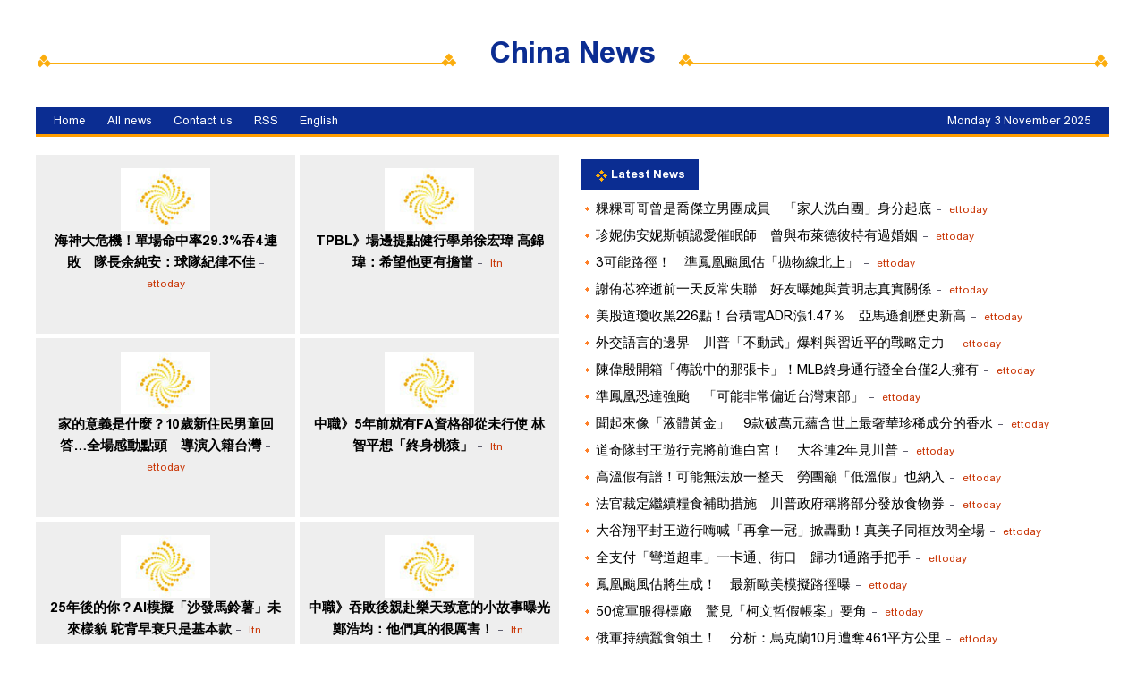

--- FILE ---
content_type: text/html; charset=UTF-8
request_url: http://cn.shafaqna.com/CN/AL/13233225
body_size: 111363
content:

<html xmlns="http://www.w3.org/1999/xhtml">

<head>
	<meta http-equiv="Content-Type" content="text/html; charset=utf-8" http-equiv="content-type" />
	<meta name="viewport" content="width=device-width, initial-scale=1">
	<meta name="language" content="CN" />
	<meta name="description" content="" />
	<meta name="keywords" content="China, AL, Media, News, Feed, RSS, FeedNews, Reader, Latest News" />
	<meta name="distribution" content="Global" />
	<meta name="classification" content="News" />
	<meta name="rating" content="General" />
	<meta property="og:title" content="" />
	<meta property="og:url" content="cn.shafaqna.com" />
	<meta property="og:description" content="" />
	<meta property="og:type" content="news,article" />
	<meta property="og:site_name" content="China News (News Reader)" />
	<meta property="og:image" content="/images/newhub-blank-news.png" />
	<meta http-equiv="refresh" content="240" />    <link rel="alternate" type="application/rss+xml" title="RSS Feed for cn.shafaqna.com" href="/rss.xml" />
	<LINK REL="SHORTCUT ICON" HREF="/images/favicon.ico" type="image/x-icon">
	<link href="/styles.css" rel="stylesheet">
	
	<title>
			</title>
</head>

<body style="text-align: left; direction: ltr;">
	<div id="main">
		<div id="logo">
			<center><a href="/">China News</a></center>
		</div>

		<div id="dates">
						<div style="float: right;">
				Monday 3 November 2025			</div>
						<div style="float: left;">
								<a href="/">Home</a>&nbsp;&nbsp;&nbsp;&nbsp;&nbsp;
				<a href="/CN/AL/archive/1">All news</a>&nbsp;&nbsp;&nbsp;&nbsp;&nbsp;
				<a href="/CN/AL/page/contact-us">Contact us</a>&nbsp;&nbsp;&nbsp;&nbsp;&nbsp;
				<a type="application/rss+xml" href="/rss.xml">RSS</a>&nbsp;&nbsp;&nbsp;&nbsp;&nbsp;
				<a href='EN' target=_blank>English</a>			</div>
		</div>

		<div style="margin-top: 15px;">

			<div id="right-column">
				<div id='titlebar'><img src='/images/3points.png' width='15' height='20' align='top'> Latest News</div><div class='news-box' id='lastnews-1'><img src='/images/bullet2.png' width='12' height='22' align='top'> <a href='/CN/AL/14124464' target='_blank'><h2>
				粿粿哥哥曾是喬傑立男團成員　「家人洗白團」身分起底
			</h2></a> - <span id='source-label'><a href='/CN/AL/sou/feeds.feedburner.com/ettoday'>ettoday</a></span></div><div class='news-box' id='lastnews-2'><img src='/images/bullet2.png' width='12' height='22' align='top'> <a href='/CN/AL/14124463' target='_blank'><h2>
				珍妮佛安妮斯頓認愛催眠師　曾與布萊德彼特有過婚姻
			</h2></a> - <span id='source-label'><a href='/CN/AL/sou/feeds.feedburner.com/ettoday'>ettoday</a></span></div><div class='news-box' id='lastnews-3'><img src='/images/bullet2.png' width='12' height='22' align='top'> <a href='/CN/AL/14124462' target='_blank'><h2>
				3可能路徑！　準鳳凰颱風估「拋物線北上」
			</h2></a> - <span id='source-label'><a href='/CN/AL/sou/feeds.feedburner.com/ettoday'>ettoday</a></span></div><div class='news-box' id='lastnews-4'><img src='/images/bullet2.png' width='12' height='22' align='top'> <a href='/CN/AL/14124461' target='_blank'><h2>
				謝侑芯猝逝前一天反常失聯　好友曝她與黃明志真實關係
			</h2></a> - <span id='source-label'><a href='/CN/AL/sou/feeds.feedburner.com/ettoday'>ettoday</a></span></div><div class='news-box' id='lastnews-5'><img src='/images/bullet2.png' width='12' height='22' align='top'> <a href='/CN/AL/14124460' target='_blank'><h2>
				美股道瓊收黑226點！台積電ADR漲1.47％　亞馬遜創歷史新高
			</h2></a> - <span id='source-label'><a href='/CN/AL/sou/feeds.feedburner.com/ettoday'>ettoday</a></span></div><div class='news-box' id='lastnews-6'><img src='/images/bullet2.png' width='12' height='22' align='top'> <a href='/CN/AL/14124459' target='_blank'><h2>
				外交語言的邊界　川普「不動武」爆料與習近平的戰略定力
			</h2></a> - <span id='source-label'><a href='/CN/AL/sou/feeds.feedburner.com/ettoday'>ettoday</a></span></div><div class='news-box' id='lastnews-7'><img src='/images/bullet2.png' width='12' height='22' align='top'> <a href='/CN/AL/14124458' target='_blank'><h2>
				陳偉殷開箱「傳說中的那張卡」！MLB終身通行證全台僅2人擁有
			</h2></a> - <span id='source-label'><a href='/CN/AL/sou/feeds.feedburner.com/ettoday'>ettoday</a></span></div><div class='news-box' id='lastnews-8'><img src='/images/bullet2.png' width='12' height='22' align='top'> <a href='/CN/AL/14124457' target='_blank'><h2>
				準鳳凰恐達強颱　「可能非常偏近台灣東部」
			</h2></a> - <span id='source-label'><a href='/CN/AL/sou/feeds.feedburner.com/ettoday'>ettoday</a></span></div><div class='news-box' id='lastnews-9'><img src='/images/bullet2.png' width='12' height='22' align='top'> <a href='/CN/AL/14124456' target='_blank'><h2>
				聞起來像「液體黃金」　9款破萬元蘊含世上最奢華珍稀成分的香水
			</h2></a> - <span id='source-label'><a href='/CN/AL/sou/feeds.feedburner.com/ettoday'>ettoday</a></span></div><div class='news-box' id='lastnews-10'><img src='/images/bullet2.png' width='12' height='22' align='top'> <a href='/CN/AL/14124455' target='_blank'><h2>
				道奇隊封王遊行完將前進白宮！　大谷連2年見川普
			</h2></a> - <span id='source-label'><a href='/CN/AL/sou/feeds.feedburner.com/ettoday'>ettoday</a></span></div><div class='news-box' id='lastnews-11'><img src='/images/bullet2.png' width='12' height='22' align='top'> <a href='/CN/AL/14124454' target='_blank'><h2>
				高溫假有譜！可能無法放一整天　勞團籲「低溫假」也納入
			</h2></a> - <span id='source-label'><a href='/CN/AL/sou/feeds.feedburner.com/ettoday'>ettoday</a></span></div><div class='news-box' id='lastnews-12'><img src='/images/bullet2.png' width='12' height='22' align='top'> <a href='/CN/AL/14124453' target='_blank'><h2>
				法官裁定繼續糧食補助措施　川普政府稱將部分發放食物券
			</h2></a> - <span id='source-label'><a href='/CN/AL/sou/feeds.feedburner.com/ettoday'>ettoday</a></span></div><div class='news-box' id='lastnews-13'><img src='/images/bullet2.png' width='12' height='22' align='top'> <a href='/CN/AL/14124452' target='_blank'><h2>
				大谷翔平封王遊行嗨喊「再拿一冠」掀轟動！真美子同框放閃全場
			</h2></a> - <span id='source-label'><a href='/CN/AL/sou/feeds.feedburner.com/ettoday'>ettoday</a></span></div><div class='news-box' id='lastnews-14'><img src='/images/bullet2.png' width='12' height='22' align='top'> <a href='/CN/AL/14124451' target='_blank'><h2>
				全支付「彎道超車」一卡通、街口　歸功1通路手把手
			</h2></a> - <span id='source-label'><a href='/CN/AL/sou/feeds.feedburner.com/ettoday'>ettoday</a></span></div><div class='news-box' id='lastnews-15'><img src='/images/bullet2.png' width='12' height='22' align='top'> <a href='/CN/AL/14124450' target='_blank'><h2>
				鳳凰颱風估將生成！　最新歐美模擬路徑曝
			</h2></a> - <span id='source-label'><a href='/CN/AL/sou/feeds.feedburner.com/ettoday'>ettoday</a></span></div><div class='news-box' id='lastnews-16'><img src='/images/bullet2.png' width='12' height='22' align='top'> <a href='/CN/AL/14124449' target='_blank'><h2>
				50億軍服得標廠　驚見「柯文哲假帳案」要角
			</h2></a> - <span id='source-label'><a href='/CN/AL/sou/feeds.feedburner.com/ettoday'>ettoday</a></span></div><div class='news-box' id='lastnews-17'><img src='/images/bullet2.png' width='12' height='22' align='top'> <a href='/CN/AL/14124448' target='_blank'><h2>
				俄軍持續蠶食領土！　分析：烏克蘭10月遭奪461平方公里
			</h2></a> - <span id='source-label'><a href='/CN/AL/sou/feeds.feedburner.com/ettoday'>ettoday</a></span></div><div class='news-box' id='lastnews-18'><img src='/images/bullet2.png' width='12' height='22' align='top'> <a href='/CN/AL/14124447' target='_blank'><h2>
				iOS 26.1正式登場！現支援繁中AI、透明度自訂、鬧鐘操作再升級
			</h2></a> - <span id='source-label'><a href='/CN/AL/sou/feeds.feedburner.com/ettoday'>ettoday</a></span></div><div class='news-box' id='lastnews-19'><img src='/images/bullet2.png' width='12' height='22' align='top'> <a href='/CN/AL/14124446' target='_blank'><h2>
				山本由伸親口喊出「18字名言」嗨翻全場！流利英文致謝：我愛LA
			</h2></a> - <span id='source-label'><a href='/CN/AL/sou/feeds.feedburner.com/ettoday'>ettoday</a></span></div><div class='news-box' id='lastnews-20'><img src='/images/bullet2.png' width='12' height='22' align='top'> <a href='/CN/AL/14124445' target='_blank'><h2>
				吳音寧台肥董薪1500萬！張景森預言遲早出事　郭正亮曝綠無人認同
			</h2></a> - <span id='source-label'><a href='/CN/AL/sou/feeds.feedburner.com/ettoday'>ettoday</a></span></div><div class='news-box' id='lastnews-21'><img src='/images/bullet2.png' width='12' height='22' align='top'> <a href='/CN/AL/14124444' target='_blank'><h2>
				快訊／今下最多！　3縣市大雨特報
			</h2></a> - <span id='source-label'><a href='/CN/AL/sou/feeds.feedburner.com/ettoday'>ettoday</a></span></div><div class='news-box' id='lastnews-22'><img src='/images/bullet2.png' width='12' height='22' align='top'> <a href='/CN/AL/14124443' target='_blank'><h2>
				古裝男神根本龍的傳人…作品全跟神獸有關！　新戲720度空中旋轉
			</h2></a> - <span id='source-label'><a href='/CN/AL/sou/feeds.feedburner.com/ettoday'>ettoday</a></span></div><div class='news-box' id='lastnews-23'><img src='/images/bullet2.png' width='12' height='22' align='top'> <a href='/CN/AL/14124442' target='_blank'><h2>
				慧洋第四季本業與售船利益都提高　明年首季看好美國穀物運輸
			</h2></a> - <span id='source-label'><a href='/CN/AL/sou/feeds.feedburner.com/ettoday'>ettoday</a></span></div><div class='news-box' id='lastnews-24'><img src='/images/bullet2.png' width='12' height='22' align='top'> <a href='/CN/AL/14124441' target='_blank'><h2>
				「黃明志有15年女友」　謝薇安深夜痛批：渣中之王非你莫屬
			</h2></a> - <span id='source-label'><a href='/CN/AL/sou/feeds.feedburner.com/ettoday'>ettoday</a></span></div><div class='news-box' id='lastnews-25'><img src='/images/bullet2.png' width='12' height='22' align='top'> <a href='/CN/AL/14124440' target='_blank'><h2>
				鳳凰颱風估明生成　最靠近台灣時間曝
			</h2></a> - <span id='source-label'><a href='/CN/AL/sou/feeds.feedburner.com/ettoday'>ettoday</a></span></div><div class='news-box' id='lastnews-26'><img src='/images/bullet2.png' width='12' height='22' align='top'> <a href='/CN/AL/14124439' target='_blank'><h2>
				道奇封王遊行畫面曝！　「藍色球迷」塞爆洛杉磯市中心
			</h2></a> - <span id='source-label'><a href='/CN/AL/sou/feeds.feedburner.com/ettoday'>ettoday</a></span></div><div class='news-box' id='lastnews-27'><img src='/images/bullet2.png' width='12' height='22' align='top'> <a href='/CN/AL/14124438' target='_blank'><h2>國安局：美日安保+N 遏制中共破壞現狀</h2></a> - <span id='source-label'><a href='/CN/AL/sou/news.ltn.com.tw/Itn'>Itn</a></span></div><div class='news-box' id='lastnews-28'><img src='/images/bullet2.png' width='12' height='22' align='top'> <a href='/CN/AL/14124437' target='_blank'><h2>川普稱習近平保證「不在我任內動台灣」學者：中共放棄「武統」可能性幾乎是零</h2></a> - <span id='source-label'><a href='/CN/AL/sou/news.ltn.com.tw/Itn'>Itn</a></span></div><div class='news-box' id='lastnews-29'><img src='/images/bullet2.png' width='12' height='22' align='top'> <a href='/CN/AL/14124436' target='_blank'><h2>鄭：明年打破南台灣綠色執政魔咒 綠：癡人說夢 台灣人不接受親共</h2></a> - <span id='source-label'><a href='/CN/AL/sou/news.ltn.com.tw/Itn'>Itn</a></span></div><div class='news-box' id='lastnews-30'><img src='/images/bullet2.png' width='12' height='22' align='top'> <a href='/CN/AL/14124435' target='_blank'><h2>國防部：我訂購AGM-154C BLK3 比美軍現役還新</h2></a> - <span id='source-label'><a href='/CN/AL/sou/news.ltn.com.tw/Itn'>Itn</a></span></div><div class='news-box' id='lastnews-31'><img src='/images/bullet2.png' width='12' height='22' align='top'> <a href='/CN/AL/14124434' target='_blank'><h2>台灣AI實力成APEC焦點 林信義：花若盛開 蝴蝶自來</h2></a> - <span id='source-label'><a href='/CN/AL/sou/news.ltn.com.tw/Itn'>Itn</a></span></div><div class='news-box' id='lastnews-32'><img src='/images/bullet2.png' width='12' height='22' align='top'> <a href='/CN/AL/14124433' target='_blank'><h2>脫黨參選？林岱樺：只要登記公平競爭 就願賭服輸</h2></a> - <span id='source-label'><a href='/CN/AL/sou/news.ltn.com.tw/Itn'>Itn</a></span></div><div class='news-box' id='lastnews-33'><img src='/images/bullet2.png' width='12' height='22' align='top'> <a href='/CN/AL/14124432' target='_blank'><h2>吳誠文：「台灣模式」需求 美願協助解決</h2></a> - <span id='source-label'><a href='/CN/AL/sou/news.ltn.com.tw/Itn'>Itn</a></span></div><div class='news-box' id='lastnews-34'><img src='/images/bullet2.png' width='12' height='22' align='top'> <a href='/CN/AL/14124431' target='_blank'><h2>黨魁任內首場中評會 黨內多位要角缺席》 藍營高層籲鄭麗文主動溝通化解歧見</h2></a> - <span id='source-label'><a href='/CN/AL/sou/news.ltn.com.tw/Itn'>Itn</a></span></div><div class='news-box' id='lastnews-35'><img src='/images/bullet2.png' width='12' height='22' align='top'> <a href='/CN/AL/14124430' target='_blank'><h2>是否會令美軍協防台灣？ 川普：習近平保證「不在我任內動台灣」</h2></a> - <span id='source-label'><a href='/CN/AL/sou/news.ltn.com.tw/Itn'>Itn</a></span></div><div class='news-box' id='lastnews-36'><img src='/images/bullet2.png' width='12' height='22' align='top'> <a href='/CN/AL/14124429' target='_blank'><h2>應對印太賽局 高碩泰：台灣勿溫良恭儉讓</h2></a> - <span id='source-label'><a href='/CN/AL/sou/news.ltn.com.tw/Itn'>Itn</a></span></div><div class='news-box' id='lastnews-37'><img src='/images/bullet2.png' width='12' height='22' align='top'> <a href='/CN/AL/14124428' target='_blank'><h2>議員：鄭麗文勿嘴秋 明年選輸就得下台</h2></a> - <span id='source-label'><a href='/CN/AL/sou/news.ltn.com.tw/Itn'>Itn</a></span></div><div class='news-box' id='lastnews-38'><img src='/images/bullet2.png' width='12' height='22' align='top'> <a href='/CN/AL/14124427' target='_blank'><h2>鄭麗文：明年打破南台灣綠色執政魔咒</h2></a> - <span id='source-label'><a href='/CN/AL/sou/news.ltn.com.tw/Itn'>Itn</a></span></div><div class='news-box' id='lastnews-39'><img src='/images/bullet2.png' width='12' height='22' align='top'> <a href='/CN/AL/14124426' target='_blank'><h2>星國擬列李光耀故居為古蹟　李顯揚批不尊重盼拆除
</h2></a> - <span id='source-label'><a href='/CN/AL/sou/news.ltn.com.tw/Itn'>Itn</a></span></div><div class='news-box' id='lastnews-40'><img src='/images/bullet2.png' width='12' height='22' align='top'> <a href='/CN/AL/14124425' target='_blank'><h2>法官裁定繼續支付補助　川普政府稱將部分發放食物券
</h2></a> - <span id='source-label'><a href='/CN/AL/sou/news.ltn.com.tw/Itn'>Itn</a></span></div><div class='news-box' id='lastnews-41'><img src='/images/bullet2.png' width='12' height='22' align='top'> <a href='/CN/AL/14124424' target='_blank'><h2>美韓最軍事高指揮官 首度共同執行飛行任務</h2></a> - <span id='source-label'><a href='/CN/AL/sou/news.ltn.com.tw/Itn'>Itn</a></span></div><div class='news-box' id='lastnews-42'><img src='/images/bullet2.png' width='12' height='22' align='top'> <a href='/CN/AL/14124423' target='_blank'><h2>英大學遭中施壓 中止研究中國強迫勞動</h2></a> - <span id='source-label'><a href='/CN/AL/sou/news.ltn.com.tw/Itn'>Itn</a></span></div><div class='news-box' id='lastnews-43'><img src='/images/bullet2.png' width='12' height='22' align='top'> <a href='/CN/AL/14124422' target='_blank'><h2>越南打造「重型人工島堡壘」抗中</h2></a> - <span id='source-label'><a href='/CN/AL/sou/news.ltn.com.tw/Itn'>Itn</a></span></div><div class='news-box' id='lastnews-44'><img src='/images/bullet2.png' width='12' height='22' align='top'> <a href='/CN/AL/14124421' target='_blank'><h2>疑不滿高市會林信義、PO合照╱日中共同輿論調查 中方卡住發布</h2></a> - <span id='source-label'><a href='/CN/AL/sou/news.ltn.com.tw/Itn'>Itn</a></span></div><div class='news-box' id='lastnews-45'><img src='/images/bullet2.png' width='12' height='22' align='top'> <a href='/CN/AL/14124420' target='_blank'><h2>謠言終結站》蛋白混合蘆薈汁治病？ 會延誤正規治療</h2></a> - <span id='source-label'><a href='/CN/AL/sou/news.ltn.com.tw/Itn'>Itn</a></span></div><div class='news-box' id='lastnews-46'><img src='/images/bullet2.png' width='12' height='22' align='top'> <a href='/CN/AL/14124419' target='_blank'><h2>控中俄等國偷偷核試 川普：美要同等測試</h2></a> - <span id='source-label'><a href='/CN/AL/sou/news.ltn.com.tw/Itn'>Itn</a></span></div><div class='news-box' id='lastnews-47'><img src='/images/bullet2.png' width='12' height='22' align='top'> <a href='/CN/AL/14124418' target='_blank'><h2>中英對照讀新聞》China made a ’mistake’ with rare-earth controls: Bessent to FT 貝森特告訴金融時報：中國的稀土管制是個「錯誤」</h2></a> - <span id='source-label'><a href='/CN/AL/sou/news.ltn.com.tw/Itn'>Itn</a></span></div><div class='news-box' id='lastnews-48'><img src='/images/bullet2.png' width='12' height='22' align='top'> <a href='/CN/AL/14124417' target='_blank'><h2>川普︰中國滲透美電網與供水 我們一直監視</h2></a> - <span id='source-label'><a href='/CN/AL/sou/news.ltn.com.tw/Itn'>Itn</a></span></div><div class='news-box' id='lastnews-49'><img src='/images/bullet2.png' width='12' height='22' align='top'> <a href='/CN/AL/14124416' target='_blank'><h2>火腿跟進軟銀 明年2月底再來台</h2></a> - <span id='source-label'><a href='/CN/AL/sou/news.ltn.com.tw/Itn'>Itn</a></span></div><div class='news-box' id='lastnews-50'><img src='/images/bullet2.png' width='12' height='22' align='top'> <a href='/CN/AL/14124415' target='_blank'><h2>TPBL》打造快速球風 雲豹驚奇暫居龍頭</h2></a> - <span id='source-label'><a href='/CN/AL/sou/news.ltn.com.tw/Itn'>Itn</a></span></div><div class='news-box' id='lastnews-51'><img src='/images/bullet2.png' width='12' height='22' align='top'> <a href='/CN/AL/14124414' target='_blank'><h2>道奇LA封王遊行 今上看30萬人參與</h2></a> - <span id='source-label'><a href='/CN/AL/sou/news.ltn.com.tw/Itn'>Itn</a></span></div><div class='news-box' id='lastnews-52'><img src='/images/bullet2.png' width='12' height='22' align='top'> <a href='/CN/AL/14124413' target='_blank'><h2>安可行使旅外FA╱單年度輸出2人 中職將寫新猷</h2></a> - <span id='source-label'><a href='/CN/AL/sou/news.ltn.com.tw/Itn'>Itn</a></span></div><div class='news-box' id='lastnews-53'><img src='/images/bullet2.png' width='12' height='22' align='top'> <a href='/CN/AL/14124412' target='_blank'><h2>
				黃明志控「救護車遲到1小時」遭打臉！馬國衛生部：26分鐘抵達
			</h2></a> - <span id='source-label'><a href='/CN/AL/sou/feeds.feedburner.com/ettoday'>ettoday</a></span></div><div class='news-box' id='lastnews-54'><img src='/images/bullet2.png' width='12' height='22' align='top'> <a href='/CN/AL/14124411' target='_blank'><h2>
				快訊／非洲豬瘟案場台中豬農父子遭羈押禁見！
			</h2></a> - <span id='source-label'><a href='/CN/AL/sou/feeds.feedburner.com/ettoday'>ettoday</a></span></div><div class='news-box' id='lastnews-55'><img src='/images/bullet2.png' width='12' height='22' align='top'> <a href='/CN/AL/14124410' target='_blank'><h2>
				Apple Intelligence繁體中文正式登場　必用功能、相容裝置一次看
			</h2></a> - <span id='source-label'><a href='/CN/AL/sou/feeds.feedburner.com/ettoday'>ettoday</a></span></div><div class='news-box' id='lastnews-56'><img src='/images/bullet2.png' width='12' height='22' align='top'> <a href='/CN/AL/14124409' target='_blank'><h2>
				租屋族曝超商「買水神攻略」！這時段千萬別去　網笑：生活智慧王
			</h2></a> - <span id='source-label'><a href='/CN/AL/sou/feeds.feedburner.com/ettoday'>ettoday</a></span></div><div class='news-box' id='lastnews-57'><img src='/images/bullet2.png' width='12' height='22' align='top'> <a href='/CN/AL/14124408' target='_blank'><h2>每日一语 2025.11.3</h2></a> - <span id='source-label'><a href='/CN/AL/sou/feeds.feedburner.com/CDT'>CDT</a></span></div><div class='news-box' id='lastnews-58'><img src='/images/bullet2.png' width='12' height='22' align='top'> <a href='/CN/AL/14124407' target='_blank'><h2>【CDT报告汇】美联社：美国政府长期默许甚至协助企业向中国出售监控技术（外二篇）</h2></a> - <span id='source-label'><a href='/CN/AL/sou/feeds.feedburner.com/CDT'>CDT</a></span></div><div class='news-box' id='lastnews-59'><img src='/images/bullet2.png' width='12' height='22' align='top'> <a href='/CN/AL/14124406' target='_blank'><h2>
				變態前房客涉縱火害母女喪命！中檢晚間複訊後聲押禁見
			</h2></a> - <span id='source-label'><a href='/CN/AL/sou/feeds.feedburner.com/ettoday'>ettoday</a></span></div><div class='news-box' id='lastnews-60'><img src='/images/bullet2.png' width='12' height='22' align='top'> <a href='/CN/AL/14124405' target='_blank'><h2>
				羅馬古塔驚悚坍塌！維修工人1重傷1受困失聯　煙塵瀰漫畫面曝
			</h2></a> - <span id='source-label'><a href='/CN/AL/sou/feeds.feedburner.com/ettoday'>ettoday</a></span></div><div class='news-box' id='lastnews-61'><img src='/images/bullet2.png' width='12' height='22' align='top'> <a href='/CN/AL/14124404' target='_blank'><h2>
				北捷板南線女持刀攻擊「割傷男學生」　遭判4年6月
			</h2></a> - <span id='source-label'><a href='/CN/AL/sou/feeds.feedburner.com/ettoday'>ettoday</a></span></div><div class='news-box' id='lastnews-62'><img src='/images/bullet2.png' width='12' height='22' align='top'> <a href='/CN/AL/14124403' target='_blank'><h2>
				公園不能打赤膊　高雄男「脫衣打球」被檢舉挨罰2000元
			</h2></a> - <span id='source-label'><a href='/CN/AL/sou/feeds.feedburner.com/ettoday'>ettoday</a></span></div><div class='news-box' id='lastnews-63'><img src='/images/bullet2.png' width='12' height='22' align='top'> <a href='/CN/AL/14124402' target='_blank'><h2>
				川普核准！微軟砸150億攻中東　AI新戰場轉向阿聯
			</h2></a> - <span id='source-label'><a href='/CN/AL/sou/feeds.feedburner.com/ettoday'>ettoday</a></span></div><div class='news-box' id='lastnews-64'><img src='/images/bullet2.png' width='12' height='22' align='top'> <a href='/CN/AL/14124401' target='_blank'><h2>
				賓士「全新世代商用廂型車」預告曝光！多種形式滿足各行各業需求
			</h2></a> - <span id='source-label'><a href='/CN/AL/sou/feeds.feedburner.com/ettoday'>ettoday</a></span></div><div class='news-box' id='lastnews-65'><img src='/images/bullet2.png' width='12' height='22' align='top'> <a href='/CN/AL/14124400' target='_blank'><h2>
				想讓遊客快到海灘！陸企蓋電梯貫穿峇里「暴龍懸崖」　當局喊卡
			</h2></a> - <span id='source-label'><a href='/CN/AL/sou/feeds.feedburner.com/ettoday'>ettoday</a></span></div><div class='news-box' id='lastnews-66'><img src='/images/bullet2.png' width='12' height='22' align='top'> <a href='/CN/AL/14124399' target='_blank'><h2>中市環局編117萬到德國 議員要全刪：廚餘處理不當「考察什麼？」</h2></a> - <span id='source-label'><a href='/CN/AL/sou/news.ltn.com.tw/Itn'>Itn</a></span></div><div class='news-box' id='lastnews-67'><img src='/images/bullet2.png' width='12' height='22' align='top'> <a href='/CN/AL/14124398' target='_blank'><h2>美防長8年來首訪南北韓交界板門店 強化韓美防衛合作</h2></a> - <span id='source-label'><a href='/CN/AL/sou/news.ltn.com.tw/Itn'>Itn</a></span></div><div class='news-box' id='lastnews-68'><img src='/images/bullet2.png' width='12' height='22' align='top'> <a href='/CN/AL/14124397' target='_blank'><h2>阿富汗8月震災尚未恢復 又傳6.3強震釀20死逾500傷</h2></a> - <span id='source-label'><a href='/CN/AL/sou/news.ltn.com.tw/Itn'>Itn</a></span></div><div class='news-box' id='lastnews-69'><img src='/images/bullet2.png' width='12' height='22' align='top'> <a href='/CN/AL/14124396' target='_blank'><h2>中企在印尼峇里省絕美懸崖蓋觀光電梯惹議 當局喊卡</h2></a> - <span id='source-label'><a href='/CN/AL/sou/news.ltn.com.tw/Itn'>Itn</a></span></div><div class='news-box' id='lastnews-70'><img src='/images/bullet2.png' width='12' height='22' align='top'> <a href='/CN/AL/14124395' target='_blank'><h2>羅馬市中心古蹟塔樓驚悚崩塌  維修工人重傷</h2></a> - <span id='source-label'><a href='/CN/AL/sou/news.ltn.com.tw/Itn'>Itn</a></span></div><div class='news-box' id='lastnews-71'><img src='/images/bullet2.png' width='12' height='22' align='top'> <a href='/CN/AL/14124394' target='_blank'><h2>Shein平台賣兒童狀成人娃娃 法財長警告再上架就封殺</h2></a> - <span id='source-label'><a href='/CN/AL/sou/news.ltn.com.tw/Itn'>Itn</a></span></div><div class='news-box' id='lastnews-72'><img src='/images/bullet2.png' width='12' height='22' align='top'> <a href='/CN/AL/14124393' target='_blank'><h2>德中外長通話 王毅要求反對台獨 德國外長：一中政策我自定義</h2></a> - <span id='source-label'><a href='/CN/AL/sou/news.ltn.com.tw/Itn'>Itn</a></span></div><div class='news-box' id='lastnews-73'><img src='/images/bullet2.png' width='12' height='22' align='top'> <a href='/CN/AL/14124392' target='_blank'><h2>噁！中國海底撈驚見小孩噴尿 媽媽拿紙碗接尿隨手丟「騷味狂飄」</h2></a> - <span id='source-label'><a href='/CN/AL/sou/news.ltn.com.tw/Itn'>Itn</a></span></div><div class='news-box' id='lastnews-74'><img src='/images/bullet2.png' width='12' height='22' align='top'> <a href='/CN/AL/14124391' target='_blank'><h2>三太子盃》27歲世界排名1982仍沒想過放棄  孟慶洋：跟自己比賽</h2></a> - <span id='source-label'><a href='/CN/AL/sou/news.ltn.com.tw/Itn'>Itn</a></span></div><div class='news-box' id='lastnews-75'><img src='/images/bullet2.png' width='12' height='22' align='top'> <a href='/CN/AL/14124390' target='_blank'><h2>年終賽》謝淑薇攜手O妹直落二義大利頭號種子 2連勝拚4強門票機會大增</h2></a> - <span id='source-label'><a href='/CN/AL/sou/news.ltn.com.tw/Itn'>Itn</a></span></div><div class='news-box' id='lastnews-76'><img src='/images/bullet2.png' width='12' height='22' align='top'> <a href='/CN/AL/14124389' target='_blank'><h2>網球》「職業這條路非常辛苦」孟慶洋力挺好友吳東霖新品牌</h2></a> - <span id='source-label'><a href='/CN/AL/sou/news.ltn.com.tw/Itn'>Itn</a></span></div><div class='news-box' id='lastnews-77'><img src='/images/bullet2.png' width='12' height='22' align='top'> <a href='/CN/AL/14124388' target='_blank'><h2>世界大賽》道奇、藍鳥史詩系列賽收視超狂！ 創2017年以來新高</h2></a> - <span id='source-label'><a href='/CN/AL/sou/news.ltn.com.tw/Itn'>Itn</a></span></div><div class='news-box' id='lastnews-78'><img src='/images/bullet2.png' width='12' height='22' align='top'> <a href='/CN/AL/14124387' target='_blank'><h2>
				淺眠、難入睡？營養師提醒：睡前少碰「3種食物」
			</h2></a> - <span id='source-label'><a href='/CN/AL/sou/feeds.feedburner.com/ettoday'>ettoday</a></span></div><div class='news-box' id='lastnews-79'><img src='/images/bullet2.png' width='12' height='22' align='top'> <a href='/CN/AL/14124386' target='_blank'><h2>
				《浪漫匿名者》7金句：不過我們每個人，其實或多或少都戴著面具
			</h2></a> - <span id='source-label'><a href='/CN/AL/sou/feeds.feedburner.com/ettoday'>ettoday</a></span></div><div class='news-box' id='lastnews-80'><img src='/images/bullet2.png' width='12' height='22' align='top'> <a href='/CN/AL/14124385' target='_blank'><h2>
				下個颱風「鳳凰」最快2天生成　初估路徑大轉彎可能逼近台灣
			</h2></a> - <span id='source-label'><a href='/CN/AL/sou/feeds.feedburner.com/ettoday'>ettoday</a></span></div><div class='news-box' id='lastnews-81'><img src='/images/bullet2.png' width='12' height='22' align='top'> <a href='/CN/AL/14124384' target='_blank'><h2>
				小S基因太猛！大女兒Elly留美「辣度狂飆」　低胸戰袍曝光
			</h2></a> - <span id='source-label'><a href='/CN/AL/sou/feeds.feedburner.com/ettoday'>ettoday</a></span></div><div class='news-box' id='lastnews-82'><img src='/images/bullet2.png' width='12' height='22' align='top'> <a href='/CN/AL/14124383' target='_blank'><h2>
				中國「十五五」的脈絡、特色與對台影響
			</h2></a> - <span id='source-label'><a href='/CN/AL/sou/feeds.feedburner.com/ettoday'>ettoday</a></span></div><div class='news-box' id='lastnews-83'><img src='/images/bullet2.png' width='12' height='22' align='top'> <a href='/CN/AL/14124382' target='_blank'><h2>
				LINE公告「3類用戶」11／4起結束支援　iPhone 6將不能用
			</h2></a> - <span id='source-label'><a href='/CN/AL/sou/feeds.feedburner.com/ettoday'>ettoday</a></span></div><div class='news-box' id='lastnews-84'><img src='/images/bullet2.png' width='12' height='22' align='top'> <a href='/CN/AL/14124381' target='_blank'><h2>
				美財長警告稀土出口受限將加關稅　中方：施壓威脅無助問題解決
			</h2></a> - <span id='source-label'><a href='/CN/AL/sou/feeds.feedburner.com/ettoday'>ettoday</a></span></div><div class='news-box' id='lastnews-85'><img src='/images/bullet2.png' width='12' height='22' align='top'> <a href='/CN/AL/14124380' target='_blank'><h2>
				桃園推「可負擔住宅」政策　彭俊豪：謹慎擬定「市場機制管理」
			</h2></a> - <span id='source-label'><a href='/CN/AL/sou/feeds.feedburner.com/ettoday'>ettoday</a></span></div><div class='news-box' id='lastnews-86'><img src='/images/bullet2.png' width='12' height='22' align='top'> <a href='/CN/AL/14124379' target='_blank'><h2>
				國道2號大竹交流道改善工程動土　提升往返桃園機場旅客通行效率
			</h2></a> - <span id='source-label'><a href='/CN/AL/sou/feeds.feedburner.com/ettoday'>ettoday</a></span></div><div class='news-box' id='lastnews-87'><img src='/images/bullet2.png' width='12' height='22' align='top'> <a href='/CN/AL/14124378' target='_blank'><h2>
				微軟砸97億美元！買下輝達晶片　AI大戰搶先一步
			</h2></a> - <span id='source-label'><a href='/CN/AL/sou/feeds.feedburner.com/ettoday'>ettoday</a></span></div><div class='news-box' id='lastnews-88'><img src='/images/bullet2.png' width='12' height='22' align='top'> <a href='/CN/AL/14124377' target='_blank'><h2>
				美周記／Bobbi Brown喀什米爾唇膏打造絨霧美唇、I’M MEME 小臉修容棒推新色
			</h2></a> - <span id='source-label'><a href='/CN/AL/sou/feeds.feedburner.com/ettoday'>ettoday</a></span></div><div class='news-box' id='lastnews-89'><img src='/images/bullet2.png' width='12' height='22' align='top'> <a href='/CN/AL/14124376' target='_blank'><h2>
				國際火線／世界已經翻轉，「魔童」川普鬧夠了沒？
			</h2></a> - <span id='source-label'><a href='/CN/AL/sou/feeds.feedburner.com/ettoday'>ettoday</a></span></div><div class='news-box' id='lastnews-90'><img src='/images/bullet2.png' width='12' height='22' align='top'> <a href='/CN/AL/14124375' target='_blank'><h2>
				美宣布重啟核試驗　芬蘭總統：核武新時代已到來
			</h2></a> - <span id='source-label'><a href='/CN/AL/sou/feeds.feedburner.com/ettoday'>ettoday</a></span></div><div class='news-box' id='lastnews-91'><img src='/images/bullet2.png' width='12' height='22' align='top'> <a href='/CN/AL/14124374' target='_blank'><h2>
				Shein全球首家實體店將開！平台竟賣「擬似兒童」情趣娃娃遭警告
			</h2></a> - <span id='source-label'><a href='/CN/AL/sou/feeds.feedburner.com/ettoday'>ettoday</a></span></div><div class='news-box' id='lastnews-92'><img src='/images/bullet2.png' width='12' height='22' align='top'> <a href='/CN/AL/14124373' target='_blank'><h2>
				立冬極寒！命理師揭6大禁忌　3星座身體小心出狀況
			</h2></a> - <span id='source-label'><a href='/CN/AL/sou/feeds.feedburner.com/ettoday'>ettoday</a></span></div><div class='news-box' id='lastnews-93'><img src='/images/bullet2.png' width='12' height='22' align='top'> <a href='/CN/AL/14124372' target='_blank'><h2>每日一语 2025.11.2</h2></a> - <span id='source-label'><a href='/CN/AL/sou/feeds.feedburner.com/CDT'>CDT</a></span></div><div class='news-box' id='lastnews-94'><img src='/images/bullet2.png' width='12' height='22' align='top'> <a href='/CN/AL/14124371' target='_blank'><h2>四环青年｜上官正义举报人贩子被扣3小时？这可不像“协助调查”</h2></a> - <span id='source-label'><a href='/CN/AL/sou/feeds.feedburner.com/CDT'>CDT</a></span></div><div class='news-box' id='lastnews-95'><img src='/images/bullet2.png' width='12' height='22' align='top'> <a href='/CN/AL/14124370' target='_blank'><h2>普廷、習近平是獨裁者嗎? 張麗善：每個人標準不同</h2></a> - <span id='source-label'><a href='/CN/AL/sou/news.ltn.com.tw/Itn'>Itn</a></span></div><div class='news-box' id='lastnews-96'><img src='/images/bullet2.png' width='12' height='22' align='top'> <a href='/CN/AL/14124369' target='_blank'><h2>普廷、習近平是否為獨裁者？侯友宜：守護中華民國自由民主</h2></a> - <span id='source-label'><a href='/CN/AL/sou/news.ltn.com.tw/Itn'>Itn</a></span></div><div class='news-box' id='lastnews-97'><img src='/images/bullet2.png' width='12' height='22' align='top'> <a href='/CN/AL/14124368' target='_blank'><h2>鄭麗文稱普丁非獨裁者 饒慶鈴：持續守護民主</h2></a> - <span id='source-label'><a href='/CN/AL/sou/news.ltn.com.tw/Itn'>Itn</a></span></div><div class='news-box' id='lastnews-98'><img src='/images/bullet2.png' width='12' height='22' align='top'> <a href='/CN/AL/14124367' target='_blank'><h2>陳玉珍穿鋼鞋踹傷人挨告想和解 陳培瑜回應「5字」數千人挺爆</h2></a> - <span id='source-label'><a href='/CN/AL/sou/news.ltn.com.tw/Itn'>Itn</a></span></div><div class='news-box' id='lastnews-99'><img src='/images/bullet2.png' width='12' height='22' align='top'> <a href='/CN/AL/14124366' target='_blank'><h2>害豬瘟解封延後！盧市府甩鍋基層改口稱沒人下令 網轟：當大家白癡？</h2></a> - <span id='source-label'><a href='/CN/AL/sou/news.ltn.com.tw/Itn'>Itn</a></span></div><div class='news-box' id='lastnews-100'><img src='/images/bullet2.png' width='12' height='22' align='top'> <a href='/CN/AL/14124365' target='_blank'><h2>稀土去中化掀熱潮！大馬建超級磁鐵製造廠 印度擴大獎勵3倍</h2></a> - <span id='source-label'><a href='/CN/AL/sou/news.ltn.com.tw/Itn'>Itn</a></span></div><div class='news-box' id='lastnews-101'><img src='/images/bullet2.png' width='12' height='22' align='top'> <a href='/CN/AL/14124364' target='_blank'><h2>越南積極建設南海人造島 專家揭中國冷處理原因</h2></a> - <span id='source-label'><a href='/CN/AL/sou/news.ltn.com.tw/Itn'>Itn</a></span></div><div class='news-box' id='lastnews-102'><img src='/images/bullet2.png' width='12' height='22' align='top'> <a href='/CN/AL/14124363' target='_blank'><h2>訂藥卻收到斷肢！ 包裹內放「2條斷臂、4根斷指」嚇壞收件人</h2></a> - <span id='source-label'><a href='/CN/AL/sou/news.ltn.com.tw/Itn'>Itn</a></span></div><div class='news-box' id='lastnews-103'><img src='/images/bullet2.png' width='12' height='22' align='top'> <a href='/CN/AL/14124362' target='_blank'><h2>印尼巴布亞洪災土石流釀15人失蹤 孩童渡河返家遇劫</h2></a> - <span id='source-label'><a href='/CN/AL/sou/news.ltn.com.tw/Itn'>Itn</a></span></div><div class='news-box' id='lastnews-104'><img src='/images/bullet2.png' width='12' height='22' align='top'> <a href='/CN/AL/14124361' target='_blank'><h2>法國蒙迪厄修院慘遭祝融 主建築燒毀有坍塌危險</h2></a> - <span id='source-label'><a href='/CN/AL/sou/news.ltn.com.tw/Itn'>Itn</a></span></div><div class='news-box' id='lastnews-105'><img src='/images/bullet2.png' width='12' height='22' align='top'> <a href='/CN/AL/14124360' target='_blank'><h2>中國施壓英國大學中止人權研究 專家示警：嚴重威脅學術自由</h2></a> - <span id='source-label'><a href='/CN/AL/sou/news.ltn.com.tw/Itn'>Itn</a></span></div><div class='news-box' id='lastnews-106'><img src='/images/bullet2.png' width='12' height='22' align='top'> <a href='/CN/AL/14124359' target='_blank'><h2>賀道奇連霸！日網發現高市早苗PO文 「暗藏1句話」全笑翻</h2></a> - <span id='source-label'><a href='/CN/AL/sou/news.ltn.com.tw/Itn'>Itn</a></span></div><div class='news-box' id='lastnews-107'><img src='/images/bullet2.png' width='12' height='22' align='top'> <a href='/CN/AL/14124358' target='_blank'><h2>码头水鬼｜上官正义抓人贩子违法，怀化城南派出所是人贩子保护伞？</h2></a> - <span id='source-label'><a href='/CN/AL/sou/feeds.feedburner.com/CDT'>CDT</a></span></div><div class='news-box' id='lastnews-108'><img src='/images/bullet2.png' width='12' height='22' align='top'> <a href='/CN/AL/14124357' target='_blank'><h2>竹不倒｜多给他们一点时间，编个好点的理由！</h2></a> - <span id='source-label'><a href='/CN/AL/sou/feeds.feedburner.com/CDT'>CDT</a></span></div><div class='news-box' id='lastnews-109'><img src='/images/bullet2.png' width='12' height='22' align='top'> <a href='/CN/AL/14124356' target='_blank'><h2>
				Threads、IG出現假帳號　氣象署急澄清：已著手蒐證
			</h2></a> - <span id='source-label'><a href='/CN/AL/sou/feeds.feedburner.com/ettoday'>ettoday</a></span></div><div class='news-box' id='lastnews-110'><img src='/images/bullet2.png' width='12' height='22' align='top'> <a href='/CN/AL/14124355' target='_blank'><h2>
				快訊／國道五楊高架7車2次連環撞　女駕駛下車被撞無生命跡象
			</h2></a> - <span id='source-label'><a href='/CN/AL/sou/feeds.feedburner.com/ettoday'>ettoday</a></span></div><div class='news-box' id='lastnews-111'><img src='/images/bullet2.png' width='12' height='22' align='top'> <a href='/CN/AL/14124354' target='_blank'><h2>
				探索上新莊！新北推薦4處共融公園　親近自然、動靜皆宜
			</h2></a> - <span id='source-label'><a href='/CN/AL/sou/feeds.feedburner.com/ettoday'>ettoday</a></span></div><div class='news-box' id='lastnews-112'><img src='/images/bullet2.png' width='12' height='22' align='top'> <a href='/CN/AL/14124353' target='_blank'><h2>
				第21屆台南府城夕照茶會「霞光煮茗」　11／8雅集安平古堡
			</h2></a> - <span id='source-label'><a href='/CN/AL/sou/feeds.feedburner.com/ettoday'>ettoday</a></span></div><div class='news-box' id='lastnews-113'><img src='/images/bullet2.png' width='12' height='22' align='top'> <a href='/CN/AL/14124352' target='_blank'><h2>
				中工再轟寶佳「動機可議」　質疑「20億買股資金哪來？」
			</h2></a> - <span id='source-label'><a href='/CN/AL/sou/feeds.feedburner.com/ettoday'>ettoday</a></span></div><div class='news-box' id='lastnews-114'><img src='/images/bullet2.png' width='12' height='22' align='top'> <a href='/CN/AL/14124351' target='_blank'><h2>
				信義區豪宅雙屍案新發展　創投CEO與清秀女藥頭「極樂關係」曝
			</h2></a> - <span id='source-label'><a href='/CN/AL/sou/feeds.feedburner.com/ettoday'>ettoday</a></span></div><div class='news-box' id='lastnews-115'><img src='/images/bullet2.png' width='12' height='22' align='top'> <a href='/CN/AL/14124350' target='_blank'><h2>
				快訊／男遭切紙機夾「手掌遭夾扁」！　醫療團進廠搶命畫面曝光
			</h2></a> - <span id='source-label'><a href='/CN/AL/sou/feeds.feedburner.com/ettoday'>ettoday</a></span></div><div class='news-box' id='lastnews-116'><img src='/images/bullet2.png' width='12' height='22' align='top'> <a href='/CN/AL/14124349' target='_blank'><h2>
				黑豹旗／64強出爐6隊首次晉級！張友澤10K好投　復興實中創隊史
			</h2></a> - <span id='source-label'><a href='/CN/AL/sou/feeds.feedburner.com/ettoday'>ettoday</a></span></div><div class='news-box' id='lastnews-117'><img src='/images/bullet2.png' width='12' height='22' align='top'> <a href='/CN/AL/14124348' target='_blank'><h2>
				愛心送暖！彰化同鄉總會捐300萬　力挺新北待用餐計畫
			</h2></a> - <span id='source-label'><a href='/CN/AL/sou/feeds.feedburner.com/ettoday'>ettoday</a></span></div><div class='news-box' id='lastnews-118'><img src='/images/bullet2.png' width='12' height='22' align='top'> <a href='/CN/AL/14124347' target='_blank'><h2>
				186cm范姜現身「瘦剩65公斤」！天后闆妹心疼找他當洗髮精代言人
			</h2></a> - <span id='source-label'><a href='/CN/AL/sou/feeds.feedburner.com/ettoday'>ettoday</a></span></div><div class='news-box' id='lastnews-119'><img src='/images/bullet2.png' width='12' height='22' align='top'> <a href='/CN/AL/14124346' target='_blank'><h2>
				閃兵首腦堅稱只收260萬　王大陸將作證對質11／18出庭先當被告
			</h2></a> - <span id='source-label'><a href='/CN/AL/sou/feeds.feedburner.com/ettoday'>ettoday</a></span></div><div class='news-box' id='lastnews-120'><img src='/images/bullet2.png' width='12' height='22' align='top'> <a href='/CN/AL/14124345' target='_blank'><h2>
				快訊／黃明志被捕照曝光！涉毒押回金馬警區　身上搜出9顆藍藥丸
			</h2></a> - <span id='source-label'><a href='/CN/AL/sou/feeds.feedburner.com/ettoday'>ettoday</a></span></div><div class='news-box' id='lastnews-121'><img src='/images/bullet2.png' width='12' height='22' align='top'> <a href='/CN/AL/14124344' target='_blank'><h2>
				歷經14年努力！新北市立學校全數獲「低碳校園標章」
			</h2></a> - <span id='source-label'><a href='/CN/AL/sou/feeds.feedburner.com/ettoday'>ettoday</a></span></div><div class='news-box' id='lastnews-122'><img src='/images/bullet2.png' width='12' height='22' align='top'> <a href='/CN/AL/14124343' target='_blank'><h2>
				中央軍委副主席張升民同出席　張又俠：推進「十五五」軍隊現代化
			</h2></a> - <span id='source-label'><a href='/CN/AL/sou/feeds.feedburner.com/ettoday'>ettoday</a></span></div><div class='news-box' id='lastnews-123'><img src='/images/bullet2.png' width='12' height='22' align='top'> <a href='/CN/AL/14124342' target='_blank'><h2>
				新營工廠切紙機夾人　南消、奇美醫聯手搶救黃偉哲肯定表現
			</h2></a> - <span id='source-label'><a href='/CN/AL/sou/feeds.feedburner.com/ettoday'>ettoday</a></span></div><div class='news-box' id='lastnews-124'><img src='/images/bullet2.png' width='12' height='22' align='top'> <a href='/CN/AL/14124341' target='_blank'><h2>
				黃仁勳炸雞局全球關注！背後推手是「暖心千金」
			</h2></a> - <span id='source-label'><a href='/CN/AL/sou/feeds.feedburner.com/ettoday'>ettoday</a></span></div><div class='news-box' id='lastnews-125'><img src='/images/bullet2.png' width='12' height='22' align='top'> <a href='/CN/AL/14124340' target='_blank'><h2>
				范姜彥豐直播現場喝「粿王飲料」　網友安慰「離開偷吃的臭粿會更好」
			</h2></a> - <span id='source-label'><a href='/CN/AL/sou/feeds.feedburner.com/ettoday'>ettoday</a></span></div><div class='news-box' id='lastnews-126'><img src='/images/bullet2.png' width='12' height='22' align='top'> <a href='/CN/AL/14124339' target='_blank'><h2>
				超大型油輪已有兩航次日租破10萬美元、均價近8萬　明年上看20萬
			</h2></a> - <span id='source-label'><a href='/CN/AL/sou/feeds.feedburner.com/ettoday'>ettoday</a></span></div><div class='news-box' id='lastnews-127'><img src='/images/bullet2.png' width='12' height='22' align='top'> <a href='/CN/AL/14124338' target='_blank'><h2>
				足協爭議不斷！祕書長趙士強、技術總監陳亮辰卸下職務
			</h2></a> - <span id='source-label'><a href='/CN/AL/sou/feeds.feedburner.com/ettoday'>ettoday</a></span></div><div class='news-box' id='lastnews-128'><img src='/images/bullet2.png' width='12' height='22' align='top'> <a href='/CN/AL/14124337' target='_blank'><h2>
				「名間好物」產業實體店面開幕　四社區協力打造在地特色產品品牌
			</h2></a> - <span id='source-label'><a href='/CN/AL/sou/feeds.feedburner.com/ettoday'>ettoday</a></span></div><div class='news-box' id='lastnews-129'><img src='/images/bullet2.png' width='12' height='22' align='top'> <a href='/CN/AL/14124336' target='_blank'><h2>
				教部數位學習績優徵選南投傳捷　縣府加碼補助埔中設飛行模擬教室
			</h2></a> - <span id='source-label'><a href='/CN/AL/sou/feeds.feedburner.com/ettoday'>ettoday</a></span></div><div class='news-box' id='lastnews-130'><img src='/images/bullet2.png' width='12' height='22' align='top'> <a href='/CN/AL/14124335' target='_blank'><h2>
				黃仁勳南韓「炸雞趴」女兒策畫1個月！選店暗藏《魷魚遊戲》巧思
			</h2></a> - <span id='source-label'><a href='/CN/AL/sou/feeds.feedburner.com/ettoday'>ettoday</a></span></div><div class='news-box' id='lastnews-131'><img src='/images/bullet2.png' width='12' height='22' align='top'> <a href='/CN/AL/14124334' target='_blank'><h2>
				錶上月相與星星暗夜齊發光　Arnold ＆ Son詩意浪漫
			</h2></a> - <span id='source-label'><a href='/CN/AL/sou/feeds.feedburner.com/ettoday'>ettoday</a></span></div><div class='news-box' id='lastnews-132'><img src='/images/bullet2.png' width='12' height='22' align='top'> <a href='/CN/AL/14124333' target='_blank'><h2>
				樂天封王岱縈清晨先找媽祖還願　曲曲、若潼夢回2019年
			</h2></a> - <span id='source-label'><a href='/CN/AL/sou/feeds.feedburner.com/ettoday'>ettoday</a></span></div><div class='news-box' id='lastnews-133'><img src='/images/bullet2.png' width='12' height='22' align='top'> <a href='/CN/AL/14124332' target='_blank'><h2>
				國道7連撞現場曝光　29歲BMW女「下車看」被遊覽車撞卡底命危
			</h2></a> - <span id='source-label'><a href='/CN/AL/sou/feeds.feedburner.com/ettoday'>ettoday</a></span></div><div class='news-box' id='lastnews-134'><img src='/images/bullet2.png' width='12' height='22' align='top'> <a href='/CN/AL/14124331' target='_blank'><h2>
				中國曾支持德國統一　王毅與德外長提及「台灣問題」重申一中原則
			</h2></a> - <span id='source-label'><a href='/CN/AL/sou/feeds.feedburner.com/ettoday'>ettoday</a></span></div><div class='news-box' id='lastnews-135'><img src='/images/bullet2.png' width='12' height='22' align='top'> <a href='/CN/AL/14124330' target='_blank'><h2>【CDT周报】第243期：只有强者才能生存，那就不是社会而是丛林</h2></a> - <span id='source-label'><a href='/CN/AL/sou/feeds.feedburner.com/CDT'>CDT</a></span></div><div class='news-box' id='lastnews-136'><img src='/images/bullet2.png' width='12' height='22' align='top'> <a href='/CN/AL/14124329' target='_blank'><h2>「豆漿+1物」她喝半年就見效！營養師揭「1吃法」白髮減少還護肝</h2></a> - <span id='source-label'><a href='/CN/AL/sou/www.teepr.com/teepr'>teepr</a></span></div><div class='news-box' id='lastnews-137'><img src='/images/bullet2.png' width='12' height='22' align='top'> <a href='/CN/AL/14124328' target='_blank'><h2>沈伯洋遭中共通緝！游智彬要他投案「新黨會幫你求情」 網群起怒轟！</h2></a> - <span id='source-label'><a href='/CN/AL/sou/news.ltn.com.tw/Itn'>Itn</a></span></div><div class='news-box' id='lastnews-138'><img src='/images/bullet2.png' width='12' height='22' align='top'> <a href='/CN/AL/14124327' target='_blank'><h2>中評會主席團主席多人未出席 藍營高層：情緒上無法認同</h2></a> - <span id='source-label'><a href='/CN/AL/sou/news.ltn.com.tw/Itn'>Itn</a></span></div><div class='news-box' id='lastnews-139'><img src='/images/bullet2.png' width='12' height='22' align='top'> <a href='/CN/AL/14124326' target='_blank'><h2>基隆蓋新市政大樓》綠質疑土地讓給建商 藍：廉政平台是最好監督</h2></a> - <span id='source-label'><a href='/CN/AL/sou/news.ltn.com.tw/Itn'>Itn</a></span></div><div class='news-box' id='lastnews-140'><img src='/images/bullet2.png' width='12' height='22' align='top'> <a href='/CN/AL/14124325' target='_blank'><h2>三太子盃》澳洲頭號種子達克沃思首輪開胡 對台灣咖啡、水餃讚譽有加</h2></a> - <span id='source-label'><a href='/CN/AL/sou/news.ltn.com.tw/Itn'>Itn</a></span></div><div class='news-box' id='lastnews-141'><img src='/images/bullet2.png' width='12' height='22' align='top'> <a href='/CN/AL/14124324' target='_blank'><h2>籃球》南台灣運動產業發展注入新動能 中信金融學院女籃獲運動品牌贊助</h2></a> - <span id='source-label'><a href='/CN/AL/sou/news.ltn.com.tw/Itn'>Itn</a></span></div><div class='news-box' id='lastnews-142'><img src='/images/bullet2.png' width='12' height='22' align='top'> <a href='/CN/AL/14124323' target='_blank'><h2>普丁、習近平誰是獨裁者?  新竹縣長楊文科這樣說</h2></a> - <span id='source-label'><a href='/CN/AL/sou/news.ltn.com.tw/Itn'>Itn</a></span></div><div class='news-box' id='lastnews-143'><img src='/images/bullet2.png' width='12' height='22' align='top'> <a href='/CN/AL/14124322' target='_blank'><h2>普丁是不是獨裁者？台中市府不予回應</h2></a> - <span id='source-label'><a href='/CN/AL/sou/news.ltn.com.tw/Itn'>Itn</a></span></div><div class='news-box' id='lastnews-144'><img src='/images/bullet2.png' width='12' height='22' align='top'> <a href='/CN/AL/14124321' target='_blank'><h2>三重果菜市場遷移案 民代要求改由新北推公辦都更</h2></a> - <span id='source-label'><a href='/CN/AL/sou/news.ltn.com.tw/Itn'>Itn</a></span></div><div class='news-box' id='lastnews-145'><img src='/images/bullet2.png' width='12' height='22' align='top'> <a href='/CN/AL/14124320' target='_blank'><h2>豬瘟案場廚餘蒸煮機4月份早就壞掉 盧市府未按時稽查還謊稱沒問題！</h2></a> - <span id='source-label'><a href='/CN/AL/sou/news.ltn.com.tw/Itn'>Itn</a></span></div><div class='news-box' id='lastnews-146'><img src='/images/bullet2.png' width='12' height='22' align='top'> <a href='/CN/AL/14124319' target='_blank'><h2>城市文化交流 新任波蘭駐台代表畢爾斯基拜會黃偉哲</h2></a> - <span id='source-label'><a href='/CN/AL/sou/news.ltn.com.tw/Itn'>Itn</a></span></div><div class='news-box' id='lastnews-147'><img src='/images/bullet2.png' width='12' height='22' align='top'> <a href='/CN/AL/14124318' target='_blank'><h2>蔡忠誠接國民黨桃園黨部主委 議長邱奕勝喊「最好人選」</h2></a> - <span id='source-label'><a href='/CN/AL/sou/news.ltn.com.tw/Itn'>Itn</a></span></div><div class='news-box' id='lastnews-148'><img src='/images/bullet2.png' width='12' height='22' align='top'> <a href='/CN/AL/14124317' target='_blank'><h2>新聞360》國際湧罵聲酸「KMT永遠別當選」！鄭麗文急開戰學者曝：短多長空</h2></a> - <span id='source-label'><a href='/CN/AL/sou/news.ltn.com.tw/Itn'>Itn</a></span></div><div class='news-box' id='lastnews-149'><img src='/images/bullet2.png' width='12' height='22' align='top'> <a href='/CN/AL/14124316' target='_blank'><h2>美國新英格蘭地區議員訪台 陳明祺：盼各州與台簽署駕照互惠協定</h2></a> - <span id='source-label'><a href='/CN/AL/sou/news.ltn.com.tw/Itn'>Itn</a></span></div><div class='news-box' id='lastnews-150'><img src='/images/bullet2.png' width='12' height='22' align='top'> <a href='/CN/AL/14124315' target='_blank'><h2>明找段宜康開記者會！ 馬郁雯將爭取民進黨提名 參選中正、萬華區議員</h2></a> - <span id='source-label'><a href='/CN/AL/sou/news.ltn.com.tw/Itn'>Itn</a></span></div><div class='news-box' id='lastnews-151'><img src='/images/bullet2.png' width='12' height='22' align='top'> <a href='/CN/AL/14124314' target='_blank'><h2>殺高意在桃？正國會力挺林岱樺 凌濤直指：為取得桃園提名</h2></a> - <span id='source-label'><a href='/CN/AL/sou/news.ltn.com.tw/Itn'>Itn</a></span></div><div class='news-box' id='lastnews-152'><img src='/images/bullet2.png' width='12' height='22' align='top'> <a href='/CN/AL/14124313' target='_blank'><h2>自由爆新聞》真相曝光網友驚呆！盧秀燕市府「關鍵疏失」成豬瘟風暴禍首</h2></a> - <span id='source-label'><a href='/CN/AL/sou/news.ltn.com.tw/Itn'>Itn</a></span></div><div class='news-box' id='lastnews-153'><img src='/images/bullet2.png' width='12' height='22' align='top'> <a href='/CN/AL/14124312' target='_blank'><h2>「安美經中」戰略鬆動？美將助韓建核潛艦 首爾與北京關係面臨考驗</h2></a> - <span id='source-label'><a href='/CN/AL/sou/news.ltn.com.tw/Itn'>Itn</a></span></div><div class='news-box' id='lastnews-154'><img src='/images/bullet2.png' width='12' height='22' align='top'> <a href='/CN/AL/14124311' target='_blank'><h2>名古屋主婦命案 女凶嫌：26年來每天都感到不安</h2></a> - <span id='source-label'><a href='/CN/AL/sou/news.ltn.com.tw/Itn'>Itn</a></span></div><div class='news-box' id='lastnews-155'><img src='/images/bullet2.png' width='12' height='22' align='top'> <a href='/CN/AL/14124310' target='_blank'><h2>中職》本季自由市場首人！黃子鵬據傳已提FA申請</h2></a> - <span id='source-label'><a href='/CN/AL/sou/news.ltn.com.tw/Itn'>Itn</a></span></div><div class='news-box' id='lastnews-156'><img src='/images/bullet2.png' width='12' height='22' align='top'> <a href='/CN/AL/14124309' target='_blank'><h2>經典賽》老虎好手意願高、道奇工具人再戰？ 南韓最強國家隊現雛形</h2></a> - <span id='source-label'><a href='/CN/AL/sou/news.ltn.com.tw/Itn'>Itn</a></span></div><div class='news-box' id='lastnews-157'><img src='/images/bullet2.png' width='12' height='22' align='top'> <a href='/CN/AL/14124308' target='_blank'><h2>網球》生涯首闖三太子盃男單16強 黃琮豪自評80分點出需進步之處</h2></a> - <span id='source-label'><a href='/CN/AL/sou/news.ltn.com.tw/Itn'>Itn</a></span></div><div class='news-box' id='lastnews-158'><img src='/images/bullet2.png' width='12' height='22' align='top'> <a href='/CN/AL/14124307' target='_blank'><h2>足球》足協風波不斷 秘書長趙士強、技術總監陳亮辰結束階段任務</h2></a> - <span id='source-label'><a href='/CN/AL/sou/news.ltn.com.tw/Itn'>Itn</a></span></div><div class='news-box' id='lastnews-159'><img src='/images/bullet2.png' width='12' height='22' align='top'> <a href='/CN/AL/14124306' target='_blank'><h2>世界大賽》慶祝世界大賽二連霸 道奇隊明封王遊行</h2></a> - <span id='source-label'><a href='/CN/AL/sou/news.ltn.com.tw/Itn'>Itn</a></span></div><div class='news-box' id='lastnews-160'><img src='/images/bullet2.png' width='12' height='22' align='top'> <a href='/CN/AL/14124305' target='_blank'><h2>三太子盃》與對手排名相差1787位  孟慶洋錯過賽末點惜敗無緣開胡</h2></a> - <span id='source-label'><a href='/CN/AL/sou/news.ltn.com.tw/Itn'>Itn</a></span></div>                            
                            
                            
                            
                            			</div>

			<div id="left-column">
			
			<div style='margin: 0 0 10 0; float: right;'><div class='top' id='top-161'><center><a href='/CN/AL/14123602'><img id='top_image' src='/images/newhub-blank-news.png' height='70' alt='
				海神大危機！單場命中率29.3%吞4連敗　隊長余純安：球隊紀律不佳
			'></a><br><a href='/CN/AL/14123602' target='_blank'><h2>
				海神大危機！單場命中率29.3%吞4連敗　隊長余純安：球隊紀律不佳
			</h2></a> - <span id='source-label'><a href='/CN/AL/sou/feeds.feedburner.com/ettoday'>ettoday</a></span></center></div><div class='top' id='top-162'><center><a href='/CN/AL/14123569'><img id='top_image' src='/images/newhub-blank-news.png' height='70' alt='TPBL》場邊提點健行學弟徐宏瑋  高錦瑋：希望他更有擔當'></a><br><a href='/CN/AL/14123569' target='_blank'><h2>TPBL》場邊提點健行學弟徐宏瑋  高錦瑋：希望他更有擔當</h2></a> - <span id='source-label'><a href='/CN/AL/sou/news.ltn.com.tw/Itn'>Itn</a></span></center></div><div class='top' id='top-163'><center><a href='/CN/AL/14123600'><img id='top_image' src='/images/newhub-blank-news.png' height='70' alt='
				家的意義是什麼？10歲新住民男童回答…全場感動點頭　導演入籍台灣
			'></a><br><a href='/CN/AL/14123600' target='_blank'><h2>
				家的意義是什麼？10歲新住民男童回答…全場感動點頭　導演入籍台灣
			</h2></a> - <span id='source-label'><a href='/CN/AL/sou/feeds.feedburner.com/ettoday'>ettoday</a></span></center></div><div class='top' id='top-164'><center><a href='/CN/AL/14123582'><img id='top_image' src='/images/newhub-blank-news.png' height='70' alt='中職》5年前就有FA資格卻從未行使 林智平想「終身桃猿」'></a><br><a href='/CN/AL/14123582' target='_blank'><h2>中職》5年前就有FA資格卻從未行使 林智平想「終身桃猿」</h2></a> - <span id='source-label'><a href='/CN/AL/sou/news.ltn.com.tw/Itn'>Itn</a></span></center></div><div class='top' id='top-165'><center><a href='/CN/AL/14123589'><img id='top_image' src='/images/newhub-blank-news.png' height='70' alt='25年後的你？AI模擬「沙發馬鈴薯」未來樣貌 駝背早衰只是基本款'></a><br><a href='/CN/AL/14123589' target='_blank'><h2>25年後的你？AI模擬「沙發馬鈴薯」未來樣貌 駝背早衰只是基本款</h2></a> - <span id='source-label'><a href='/CN/AL/sou/news.ltn.com.tw/Itn'>Itn</a></span></center></div><div class='top' id='top-166'><center><a href='/CN/AL/14123568'><img id='top_image' src='/images/newhub-blank-news.png' height='70' alt='中職》吞敗後親赴樂天致意的小故事曝光 鄭浩均：他們真的很厲害！'></a><br><a href='/CN/AL/14123568' target='_blank'><h2>中職》吞敗後親赴樂天致意的小故事曝光 鄭浩均：他們真的很厲害！</h2></a> - <span id='source-label'><a href='/CN/AL/sou/news.ltn.com.tw/Itn'>Itn</a></span></center></div><div class='top' id='top-167'><center><a href='/CN/AL/14123586'><img id='top_image' src='/images/newhub-blank-news.png' height='70' alt='自由說新聞》習近平APEC峰會「社死」畫面曝！網酸爆:又沒帶小本本？'></a><br><a href='/CN/AL/14123586' target='_blank'><h2>自由說新聞》習近平APEC峰會「社死」畫面曝！網酸爆:又沒帶小本本？</h2></a> - <span id='source-label'><a href='/CN/AL/sou/news.ltn.com.tw/Itn'>Itn</a></span></center></div><div class='top' id='top-168'><center><a href='/CN/AL/14123587'><img id='top_image' src='/images/newhub-blank-news.png' height='70' alt='驚天一擁！手放哪裡？社群熱議范斯擁抱柯克遺孀'></a><br><a href='/CN/AL/14123587' target='_blank'><h2>驚天一擁！手放哪裡？社群熱議范斯擁抱柯克遺孀</h2></a> - <span id='source-label'><a href='/CN/AL/sou/news.ltn.com.tw/Itn'>Itn</a></span></center></div><div class='top' id='top-169'><center><a href='/CN/AL/14123596'><img id='top_image' src='/images/newhub-blank-news.png' height='70' alt='
				護理女神浴缸亡！　黃明志認「共度一夜」驚見壯陽藥、毒品
			'></a><br><a href='/CN/AL/14123596' target='_blank'><h2>
				護理女神浴缸亡！　黃明志認「共度一夜」驚見壯陽藥、毒品
			</h2></a> - <span id='source-label'><a href='/CN/AL/sou/feeds.feedburner.com/ettoday'>ettoday</a></span></center></div><div class='top' id='top-170'><center><a href='/CN/AL/14123603'><img id='top_image' src='/images/newhub-blank-news.png' height='70' alt='
				牧野幸輝談球隊封王後布局　黃子鵬提案誠意滿滿、林立鎖定複數年
			'></a><br><a href='/CN/AL/14123603' target='_blank'><h2>
				牧野幸輝談球隊封王後布局　黃子鵬提案誠意滿滿、林立鎖定複數年
			</h2></a> - <span id='source-label'><a href='/CN/AL/sou/feeds.feedburner.com/ettoday'>ettoday</a></span></center></div><div class='top' id='top-171'><center><a href='/CN/AL/14123547'><img id='top_image' src='/images/newhub-blank-news.png' height='70' alt='
				黃子鵬談FA「這是難得的機會」　球迷喊留下來他回應了！
			'></a><br><a href='/CN/AL/14123547' target='_blank'><h2>
				黃子鵬談FA「這是難得的機會」　球迷喊留下來他回應了！
			</h2></a> - <span id='source-label'><a href='/CN/AL/sou/feeds.feedburner.com/ettoday'>ettoday</a></span></center></div><div class='top' id='top-172'><center><a href='/CN/AL/14123567'><img id='top_image' src='/images/newhub-blank-news.png' height='70' alt='NBA》不敵湖人後莫蘭特與教練團爆衝突！ 灰熊出手禁賽1場'></a><br><a href='/CN/AL/14123567' target='_blank'><h2>NBA》不敵湖人後莫蘭特與教練團爆衝突！ 灰熊出手禁賽1場</h2></a> - <span id='source-label'><a href='/CN/AL/sou/news.ltn.com.tw/Itn'>Itn</a></span></center></div><div class='top' id='top-173'><center><a href='/CN/AL/14123565'><img id='top_image' src='/images/newhub-blank-news.png' height='70' alt='世界大賽》宇宙道奇連霸成王朝？ 羅伯斯6年第3冠成隊史第一人'></a><br><a href='/CN/AL/14123565' target='_blank'><h2>世界大賽》宇宙道奇連霸成王朝？ 羅伯斯6年第3冠成隊史第一人</h2></a> - <span id='source-label'><a href='/CN/AL/sou/news.ltn.com.tw/Itn'>Itn</a></span></center></div><div class='top' id='top-174'><center><a href='/CN/AL/14123588'><img id='top_image' src='/images/newhub-blank-news.png' height='70' alt='川普接班人之戰！英國衛報諷：范斯是比特犬 魯比歐是貴賓犬'></a><br><a href='/CN/AL/14123588' target='_blank'><h2>川普接班人之戰！英國衛報諷：范斯是比特犬 魯比歐是貴賓犬</h2></a> - <span id='source-label'><a href='/CN/AL/sou/news.ltn.com.tw/Itn'>Itn</a></span></center></div><div class='top' id='top-175'><center><a href='/CN/AL/14123620'><img id='top_image' src='/images/newhub-blank-news.png' height='70' alt='
				板橋慈惠宮、白沙屯拱天宮百年會香　侯友宜祈佑市民安居樂業
			'></a><br><a href='/CN/AL/14123620' target='_blank'><h2>
				板橋慈惠宮、白沙屯拱天宮百年會香　侯友宜祈佑市民安居樂業
			</h2></a> - <span id='source-label'><a href='/CN/AL/sou/feeds.feedburner.com/ettoday'>ettoday</a></span></center></div><div class='top' id='top-176'><center><a href='/CN/AL/14123584'><img id='top_image' src='/images/newhub-blank-news.png' height='70' alt='越南洪災增至35死5失蹤 會安古鎮汪洋一片'></a><br><a href='/CN/AL/14123584' target='_blank'><h2>越南洪災增至35死5失蹤 會安古鎮汪洋一片</h2></a> - <span id='source-label'><a href='/CN/AL/sou/news.ltn.com.tw/Itn'>Itn</a></span></center></div><div class='top' id='top-177'><center><a href='/CN/AL/14123599'><img id='top_image' src='/images/newhub-blank-news.png' height='70' alt='
				台大女學霸「早餐少1樣」狂甩7公斤！醫曝關鍵：不是靠意志力硬撐
			'></a><br><a href='/CN/AL/14123599' target='_blank'><h2>
				台大女學霸「早餐少1樣」狂甩7公斤！醫曝關鍵：不是靠意志力硬撐
			</h2></a> - <span id='source-label'><a href='/CN/AL/sou/feeds.feedburner.com/ettoday'>ettoday</a></span></center></div><div class='top' id='top-178'><center><a href='/CN/AL/14123625'><img id='top_image' src='/images/newhub-blank-news.png' height='70' alt='高球》馬來亞銀行錦標賽最後一輪 徐薇淩飆8鳥、繳68桿獲並列23'></a><br><a href='/CN/AL/14123625' target='_blank'><h2>高球》馬來亞銀行錦標賽最後一輪 徐薇淩飆8鳥、繳68桿獲並列23</h2></a> - <span id='source-label'><a href='/CN/AL/sou/news.ltn.com.tw/Itn'>Itn</a></span></center></div><div class='top' id='top-179'><center><a href='/CN/AL/14123627'><img id='top_image' src='/images/newhub-blank-news.png' height='70' alt='MLB》今年如願升格人父！ 道奇世界大賽2連霸 大谷翔平神預言又成真'></a><br><a href='/CN/AL/14123627' target='_blank'><h2>MLB》今年如願升格人父！ 道奇世界大賽2連霸 大谷翔平神預言又成真</h2></a> - <span id='source-label'><a href='/CN/AL/sou/news.ltn.com.tw/Itn'>Itn</a></span></center></div><div class='top' id='top-180'><center><a href='/CN/AL/14123631'><img id='top_image' src='/images/newhub-blank-news.png' height='70' alt='東超》阿提諾20分、17籃板領軍 領航猿宰馬尼拉電氣收2連勝'></a><br><a href='/CN/AL/14123631' target='_blank'><h2>東超》阿提諾20分、17籃板領軍 領航猿宰馬尼拉電氣收2連勝</h2></a> - <span id='source-label'><a href='/CN/AL/sou/news.ltn.com.tw/Itn'>Itn</a></span></center></div><div class='top' id='top-181'><center><a href='/CN/AL/14123649'><img id='top_image' src='/images/newhub-blank-news.png' height='70' alt='
				被神奇力量推著前進！古久保第一次體驗封王遊行　談擔憂一件事
			'></a><br><a href='/CN/AL/14123649' target='_blank'><h2>
				被神奇力量推著前進！古久保第一次體驗封王遊行　談擔憂一件事
			</h2></a> - <span id='source-label'><a href='/CN/AL/sou/feeds.feedburner.com/ettoday'>ettoday</a></span></center></div><div class='top' id='top-182'><center><a href='/CN/AL/14123578'><img id='top_image' src='/images/newhub-blank-news.png' height='70' alt='中職》陳冠宇首度參與封王遊行 全程拍照紀錄感動'></a><br><a href='/CN/AL/14123578' target='_blank'><h2>中職》陳冠宇首度參與封王遊行 全程拍照紀錄感動</h2></a> - <span id='source-label'><a href='/CN/AL/sou/news.ltn.com.tw/Itn'>Itn</a></span></center></div><div class='top' id='top-183'><center><a href='/CN/AL/14123590'><img id='top_image' src='/images/newhub-blank-news.png' height='70' alt='反擊中國壟斷稀土產業 加拿大與G7砸1400億開發關鍵礦產'></a><br><a href='/CN/AL/14123590' target='_blank'><h2>反擊中國壟斷稀土產業 加拿大與G7砸1400億開發關鍵礦產</h2></a> - <span id='source-label'><a href='/CN/AL/sou/news.ltn.com.tw/Itn'>Itn</a></span></center></div><div class='top' id='top-184'><center><a href='/CN/AL/14123601'><img id='top_image' src='/images/newhub-blank-news.png' height='70' alt='
				《絕地戰兵2》偷偷強化「敵怪特性」　玩家怒求公正透明別開惡例
			'></a><br><a href='/CN/AL/14123601' target='_blank'><h2>
				《絕地戰兵2》偷偷強化「敵怪特性」　玩家怒求公正透明別開惡例
			</h2></a> - <span id='source-label'><a href='/CN/AL/sou/feeds.feedburner.com/ettoday'>ettoday</a></span></center></div><div class='top' id='top-185'><center><a href='/CN/AL/14123608'><img id='top_image' src='/images/newhub-blank-news.png' height='70' alt='
				謝侑芯生前「最後專訪」畫面曝光！親揭轉行模特原因：裸體很好看
			'></a><br><a href='/CN/AL/14123608' target='_blank'><h2>
				謝侑芯生前「最後專訪」畫面曝光！親揭轉行模特原因：裸體很好看
			</h2></a> - <span id='source-label'><a href='/CN/AL/sou/feeds.feedburner.com/ettoday'>ettoday</a></span></center></div><div class='top' id='top-186'><center><a href='/CN/AL/14123609'><img id='top_image' src='/images/newhub-blank-news.png' height='70' alt='
				歐洲出差！台灣人「隨身平安符」遭海關盤查　他嚇壞了
			'></a><br><a href='/CN/AL/14123609' target='_blank'><h2>
				歐洲出差！台灣人「隨身平安符」遭海關盤查　他嚇壞了
			</h2></a> - <span id='source-label'><a href='/CN/AL/sou/feeds.feedburner.com/ettoday'>ettoday</a></span></center></div><div class='top' id='top-187'><center><a href='/CN/AL/14123622'><img id='top_image' src='/images/newhub-blank-news.png' height='70' alt='
				雨還會繼續下！全台一週天氣懶人包一次看　預計放晴時間軸曝
			'></a><br><a href='/CN/AL/14123622' target='_blank'><h2>
				雨還會繼續下！全台一週天氣懶人包一次看　預計放晴時間軸曝
			</h2></a> - <span id='source-label'><a href='/CN/AL/sou/feeds.feedburner.com/ettoday'>ettoday</a></span></center></div><div class='top' id='top-188'><center><a href='/CN/AL/14123626'><img id='top_image' src='/images/newhub-blank-news.png' height='70' alt='TPBL》「他的優點就是沒有缺點」林韋翰盛讚新隊友簡廷兆'></a><br><a href='/CN/AL/14123626' target='_blank'><h2>TPBL》「他的優點就是沒有缺點」林韋翰盛讚新隊友簡廷兆</h2></a> - <span id='source-label'><a href='/CN/AL/sou/news.ltn.com.tw/Itn'>Itn</a></span></center></div><div class='top' id='top-189'><center><a href='/CN/AL/14123628'><img id='top_image' src='/images/newhub-blank-news.png' height='70' alt='TPBL》阿巴西手感低迷 特攻主帥不擔心但對罰球數有話要說'></a><br><a href='/CN/AL/14123628' target='_blank'><h2>TPBL》阿巴西手感低迷 特攻主帥不擔心但對罰球數有話要說</h2></a> - <span id='source-label'><a href='/CN/AL/sou/news.ltn.com.tw/Itn'>Itn</a></span></center></div><div class='top' id='top-190'><center><a href='/CN/AL/14123646'><img id='top_image' src='/images/newhub-blank-news.png' height='70' alt='
				謝侑芯「網美好友」生氣了！怒轟黃明志有鬼：以跟你合作過為恥
			'></a><br><a href='/CN/AL/14123646' target='_blank'><h2>
				謝侑芯「網美好友」生氣了！怒轟黃明志有鬼：以跟你合作過為恥
			</h2></a> - <span id='source-label'><a href='/CN/AL/sou/feeds.feedburner.com/ettoday'>ettoday</a></span></center></div></div>⁞
<div class='news-box' id='news-left1-191'><img src='/images/bullet.png' width='12' height='22' align='top'> <a href='/CN/AL/14124304' target='_blank'><h2>世界大賽》「如果這就是壞掉的棒球那就別修好」衛報盛讚道奇強大之處</h2></a> - <span id='source-label'><a href='/CN/AL/sou/news.ltn.com.tw/Itn'>Itn</a></span></div><div class='news-box' id='news-left1-192'><img src='/images/bullet.png' width='12' height='22' align='top'> <a href='/CN/AL/14124303' target='_blank'><h2>
				一言不合就翻臉！情緒易炸裂星座Top 3　天蠍一旦冷掉難挽回
			</h2></a> - <span id='source-label'><a href='/CN/AL/sou/feeds.feedburner.com/ettoday'>ettoday</a></span></div><div class='news-box' id='news-left1-193'><img src='/images/bullet.png' width='12' height='22' align='top'> <a href='/CN/AL/14124302' target='_blank'><h2>
				破跳水史紀錄！全紅嬋3年拿下13個滿分　207C被公認為教科書等級
			</h2></a> - <span id='source-label'><a href='/CN/AL/sou/feeds.feedburner.com/ettoday'>ettoday</a></span></div><div class='news-box' id='news-left1-194'><img src='/images/bullet.png' width='12' height='22' align='top'> <a href='/CN/AL/14124301' target='_blank'><h2>
				新店74歲翁開錯巷弄　倒車誤踩油門衝進民宅！屋內2人嚇傻
			</h2></a> - <span id='source-label'><a href='/CN/AL/sou/feeds.feedburner.com/ettoday'>ettoday</a></span></div><div class='news-box' id='news-left1-195'><img src='/images/bullet.png' width='12' height='22' align='top'> <a href='/CN/AL/14124300' target='_blank'><h2>
				專訪／睽違24年回歸小螢幕！陸小芬疫情「收掉芳療副業」親曝原因
			</h2></a> - <span id='source-label'><a href='/CN/AL/sou/feeds.feedburner.com/ettoday'>ettoday</a></span></div><div class='news-box' id='news-left1-196'><img src='/images/bullet.png' width='12' height='22' align='top'> <a href='/CN/AL/14124299' target='_blank'><h2>
				東京女子把置物櫃當膠囊旅館　抱小熊維尼熟睡被警察叫醒
			</h2></a> - <span id='source-label'><a href='/CN/AL/sou/feeds.feedburner.com/ettoday'>ettoday</a></span></div><div class='news-box' id='news-left1-197'><img src='/images/bullet.png' width='12' height='22' align='top'> <a href='/CN/AL/14124298' target='_blank'><h2>
				快訊／新北男跟家人要錢不成　4樓墜落撞雨遮送醫
			</h2></a> - <span id='source-label'><a href='/CN/AL/sou/feeds.feedburner.com/ettoday'>ettoday</a></span></div><div class='news-box' id='news-left1-198'><img src='/images/bullet.png' width='12' height='22' align='top'> <a href='/CN/AL/14124297' target='_blank'><h2>
				買墳場旁的公寓被笑「瘋了」　男10年後笑了：後悔只買2間！
			</h2></a> - <span id='source-label'><a href='/CN/AL/sou/feeds.feedburner.com/ettoday'>ettoday</a></span></div><div class='news-box' id='news-left1-199'><img src='/images/bullet.png' width='12' height='22' align='top'> <a href='/CN/AL/14124296' target='_blank'><h2>
				妻驚醒「尪不見」！變態男失蹤竟夜衝縱火　前房東母女慘雙亡
			</h2></a> - <span id='source-label'><a href='/CN/AL/sou/feeds.feedburner.com/ettoday'>ettoday</a></span></div><div class='news-box' id='news-left1-200'><img src='/images/bullet.png' width='12' height='22' align='top'> <a href='/CN/AL/14124295' target='_blank'><h2>
				快訊／王子不倫人妻粿粿慘了！　公司宣布：停止所有演藝工作
			</h2></a> - <span id='source-label'><a href='/CN/AL/sou/feeds.feedburner.com/ettoday'>ettoday</a></span></div><div class='news-box' id='news-left1-201'><img src='/images/bullet.png' width='12' height='22' align='top'> <a href='/CN/AL/14124294' target='_blank'><h2>
				安格斯12星座一周運勢11／3-11／9　牡羊進入坦率期、射手出現一見鍾情
			</h2></a> - <span id='source-label'><a href='/CN/AL/sou/feeds.feedburner.com/ettoday'>ettoday</a></span></div><div class='news-box' id='news-left1-202'><img src='/images/bullet.png' width='12' height='22' align='top'> <a href='/CN/AL/14124293' target='_blank'><h2>
				GD開唱就是伸展台！「女裝混搭」流蘇夾克、水鑽西裝帥炸了
			</h2></a> - <span id='source-label'><a href='/CN/AL/sou/feeds.feedburner.com/ettoday'>ettoday</a></span></div><div class='news-box' id='news-left1-203'><img src='/images/bullet.png' width='12' height='22' align='top'> <a href='/CN/AL/14124292' target='_blank'><h2>
				名古屋26年懸案凶嫌落網　她坦承：恐懼到不敢看新聞
			</h2></a> - <span id='source-label'><a href='/CN/AL/sou/feeds.feedburner.com/ettoday'>ettoday</a></span></div><div class='news-box' id='news-left1-204'><img src='/images/bullet.png' width='12' height='22' align='top'> <a href='/CN/AL/14124291' target='_blank'><h2>
				最帥武僧心臟被爆挖給李連杰！他62歲回春…泳池裸上身拍片自清
			</h2></a> - <span id='source-label'><a href='/CN/AL/sou/feeds.feedburner.com/ettoday'>ettoday</a></span></div><div class='news-box' id='news-left1-205'><img src='/images/bullet.png' width='12' height='22' align='top'> <a href='/CN/AL/14124290' target='_blank'><h2>
				快訊／信義豪宅雙屍手機破解！9億CEO大量購毒...清秀女藥頭落網
			</h2></a> - <span id='source-label'><a href='/CN/AL/sou/feeds.feedburner.com/ettoday'>ettoday</a></span></div><div class='news-box' id='news-left1-206'><img src='/images/bullet.png' width='12' height='22' align='top'> <a href='/CN/AL/14124289' target='_blank'><h2>
				北捷突停駛！乘客亂按「緊急斷電鈕」害全線卡住　慘吞1萬元罰單
			</h2></a> - <span id='source-label'><a href='/CN/AL/sou/feeds.feedburner.com/ettoday'>ettoday</a></span></div><div class='news-box' id='news-left1-207'><img src='/images/bullet.png' width='12' height='22' align='top'> <a href='/CN/AL/14124288' target='_blank'><h2>
				小薰新作「心沉到最低」片場耍自閉！入圍最佳女演員…親謝庹宗華
			</h2></a> - <span id='source-label'><a href='/CN/AL/sou/feeds.feedburner.com/ettoday'>ettoday</a></span></div><div class='news-box' id='news-left1-208'><img src='/images/bullet.png' width='12' height='22' align='top'> <a href='/CN/AL/14124287' target='_blank'><h2>
				捷運列車突停景美站！　北捷抓到人開罰：遭按緊急按鈕
			</h2></a> - <span id='source-label'><a href='/CN/AL/sou/feeds.feedburner.com/ettoday'>ettoday</a></span></div><div class='news-box' id='news-left1-209'><img src='/images/bullet.png' width='12' height='22' align='top'> <a href='/CN/AL/14124286' target='_blank'><h2>
				才說要退休！最高法院法官周盈文突「腦出血昏倒」　急送台大開刀
			</h2></a> - <span id='source-label'><a href='/CN/AL/sou/feeds.feedburner.com/ettoday'>ettoday</a></span></div><div class='news-box' id='news-left1-210'><img src='/images/bullet.png' width='12' height='22' align='top'> <a href='/CN/AL/14124285' target='_blank'><h2>
				忍8年沒愛愛「生日求大戰一場」結局崩潰！人妻無法離婚：才34歲
			</h2></a> - <span id='source-label'><a href='/CN/AL/sou/feeds.feedburner.com/ettoday'>ettoday</a></span></div><div class='news-box' id='news-left1-211'><img src='/images/bullet.png' width='12' height='22' align='top'> <a href='/CN/AL/14124284' target='_blank'><h2>
				黃子鵬本季行使FA第一人！樂天球團證實已獲通知送件
			</h2></a> - <span id='source-label'><a href='/CN/AL/sou/feeds.feedburner.com/ettoday'>ettoday</a></span></div><div class='news-box' id='news-left1-212'><img src='/images/bullet.png' width='12' height='22' align='top'> <a href='/CN/AL/14124283' target='_blank'><h2>
				快訊／變態男燒死母女拒認縱火　控女房東賣「無良保險」吃人夠夠
			</h2></a> - <span id='source-label'><a href='/CN/AL/sou/feeds.feedburner.com/ettoday'>ettoday</a></span></div><div class='news-box' id='news-left1-213'><img src='/images/bullet.png' width='12' height='22' align='top'> <a href='/CN/AL/14124282' target='_blank'><h2>
				飲控族吃麵不再有罪惡感　揮別高精緻麵粉還有飽足感
			</h2></a> - <span id='source-label'><a href='/CN/AL/sou/feeds.feedburner.com/ettoday'>ettoday</a></span></div><div class='news-box' id='news-left1-214'><img src='/images/bullet.png' width='12' height='22' align='top'> <a href='/CN/AL/14124281' target='_blank'><h2>
				女立委議場亂鬥出庭續吵　陳玉珍挨告願談和：不要增加法院負擔
			</h2></a> - <span id='source-label'><a href='/CN/AL/sou/feeds.feedburner.com/ettoday'>ettoday</a></span></div><div class='news-box' id='news-left1-215'><img src='/images/bullet.png' width='12' height='22' align='top'> <a href='/CN/AL/14124280' target='_blank'><h2>
				黃子鵬今年自由市場最大咖！行使FA轉隊費破千萬
			</h2></a> - <span id='source-label'><a href='/CN/AL/sou/feeds.feedburner.com/ettoday'>ettoday</a></span></div><div class='news-box' id='news-left1-216'><img src='/images/bullet.png' width='12' height='22' align='top'> <a href='/CN/AL/14124279' target='_blank'><h2>
				北外環四期環評遭抗議！市府按計畫推工期　3區房價先發酵
			</h2></a> - <span id='source-label'><a href='/CN/AL/sou/feeds.feedburner.com/ettoday'>ettoday</a></span></div><div class='news-box' id='news-left1-217'><img src='/images/bullet.png' width='12' height='22' align='top'> <a href='/CN/AL/14124278' target='_blank'><h2>
				台鐵南靖段奪命意外！男闖軌道遭「兩列車連撞」　當場慘死
			</h2></a> - <span id='source-label'><a href='/CN/AL/sou/feeds.feedburner.com/ettoday'>ettoday</a></span></div><div class='news-box' id='news-left1-218'><img src='/images/bullet.png' width='12' height='22' align='top'> <a href='/CN/AL/14124277' target='_blank'><h2>
				基隆威海營區BOT案擁市中心1.17公頃土地　明年招標興建複合商場
			</h2></a> - <span id='source-label'><a href='/CN/AL/sou/feeds.feedburner.com/ettoday'>ettoday</a></span></div><div class='news-box' id='news-left1-219'><img src='/images/bullet.png' width='12' height='22' align='top'> <a href='/CN/AL/14124276' target='_blank'><h2>
				黃子鵬宣布行使FA！經紀公司曝想法：得來不易的權利
			</h2></a> - <span id='source-label'><a href='/CN/AL/sou/feeds.feedburner.com/ettoday'>ettoday</a></span></div><div class='news-box' id='news-left1-220'><img src='/images/bullet.png' width='12' height='22' align='top'> <a href='/CN/AL/14124275' target='_blank'><h2>
				倒車誤踩油門！男「連撞4重機又撞燈桿」　現場畫面曝光
			</h2></a> - <span id='source-label'><a href='/CN/AL/sou/feeds.feedburner.com/ettoday'>ettoday</a></span></div><div class='news-box' id='news-left1-221'><img src='/images/bullet.png' width='12' height='22' align='top'> <a href='/CN/AL/14124274' target='_blank'><h2>
				馬郁雯宣布參選北市議員　段宜康力挺爭取民進黨提名
			</h2></a> - <span id='source-label'><a href='/CN/AL/sou/feeds.feedburner.com/ettoday'>ettoday</a></span></div><div class='news-box' id='news-left1-222'><img src='/images/bullet.png' width='12' height='22' align='top'> <a href='/CN/AL/14124273' target='_blank'><h2>
				新北五股27戶「合力自拆」違建　 助污水接管終結抽水肥惡臭
			</h2></a> - <span id='source-label'><a href='/CN/AL/sou/feeds.feedburner.com/ettoday'>ettoday</a></span></div><div class='news-box' id='news-left1-223'><img src='/images/bullet.png' width='12' height='22' align='top'> <a href='/CN/AL/14124272' target='_blank'><h2>
				北市信義都更！緊鄰101、大巨蛋　
			</h2></a> - <span id='source-label'><a href='/CN/AL/sou/feeds.feedburner.com/ettoday'>ettoday</a></span></div><div class='news-box' id='news-left1-224'><img src='/images/bullet.png' width='12' height='22' align='top'> <a href='/CN/AL/14124271' target='_blank'><h2>
				《原子少年2》3帥登國際影視展！　赴東京驚呆外媒：So handsome
			</h2></a> - <span id='source-label'><a href='/CN/AL/sou/feeds.feedburner.com/ettoday'>ettoday</a></span></div><div class='news-box' id='news-left1-225'><img src='/images/bullet.png' width='12' height='22' align='top'> <a href='/CN/AL/14124270' target='_blank'><h2>南风窗｜工资打五折，医生纷纷降薪</h2></a> - <span id='source-label'><a href='/CN/AL/sou/feeds.feedburner.com/CDT'>CDT</a></span></div><div class='news-box' id='news-left1-226'><img src='/images/bullet.png' width='12' height='22' align='top'> <a href='/CN/AL/14124269' target='_blank'><h2>刀下留人-周权 李冬｜周权、李冬家属的沉痛声明</h2></a> - <span id='source-label'><a href='/CN/AL/sou/feeds.feedburner.com/CDT'>CDT</a></span></div><div class='news-box' id='news-left1-227'><img src='/images/bullet.png' width='12' height='22' align='top'> <a href='/CN/AL/14124268' target='_blank'><h2>刑者无疆｜斯伟江：有杏书店被不幸关闭</h2></a> - <span id='source-label'><a href='/CN/AL/sou/feeds.feedburner.com/CDT'>CDT</a></span></div><div class='news-box' id='news-left1-228'><img src='/images/bullet.png' width='12' height='22' align='top'> <a href='/CN/AL/14124267' target='_blank'><h2>不只行動電源！最新規定「1物品」不能放托運　多家航空公司明訂：須隨身攜帶上機</h2></a> - <span id='source-label'><a href='/CN/AL/sou/www.teepr.com/teepr'>teepr</a></span></div><div class='news-box' id='news-left1-229'><img src='/images/bullet.png' width='12' height='22' align='top'> <a href='/CN/AL/14124266' target='_blank'><h2>【404文库】赵康看世界｜画家武文建去世，多次为公义发声</h2></a> - <span id='source-label'><a href='/CN/AL/sou/feeds.feedburner.com/CDT'>CDT</a></span></div><div class='news-box' id='news-left1-230'><img src='/images/bullet.png' width='12' height='22' align='top'> <a href='/CN/AL/14124265' target='_blank'><h2>建设性意见｜咦，这条卫生巾上的经血怎么不是蓝色的？</h2></a> - <span id='source-label'><a href='/CN/AL/sou/feeds.feedburner.com/CDT'>CDT</a></span></div><div class='news-box' id='news-left1-231'><img src='/images/bullet.png' width='12' height='22' align='top'> <a href='/CN/AL/14124264' target='_blank'><h2>大何日拱一卒｜聊一聊去年的结婚数据：初婚人数首次跌破1000万人</h2></a> - <span id='source-label'><a href='/CN/AL/sou/feeds.feedburner.com/CDT'>CDT</a></span></div><div class='news-box' id='news-left1-232'><img src='/images/bullet.png' width='12' height='22' align='top'> <a href='/CN/AL/14124263' target='_blank'><h2>打破日本最危險黑幫傳統！她成為極道核心「唯一女性」：從黑道大姐大到更生導師</h2></a> - <span id='source-label'><a href='/CN/AL/sou/www.teepr.com/teepr'>teepr</a></span></div><div class='news-box' id='news-left1-233'><img src='/images/bullet.png' width='12' height='22' align='top'> <a href='/CN/AL/14124262' target='_blank'><h2>以為抗老卻恐罹癌！醫示警「5營養素」注意攝取量</h2></a> - <span id='source-label'><a href='/CN/AL/sou/www.teepr.com/teepr'>teepr</a></span></div><div class='news-box' id='news-left1-234'><img src='/images/bullet.png' width='12' height='22' align='top'> <a href='/CN/AL/14124261' target='_blank'><h2>亞洲職棒交流賽》台日兩大樂天軍團  11/8決戰桃園</h2></a> - <span id='source-label'><a href='/CN/AL/sou/news.ltn.com.tw/Itn'>Itn</a></span></div><div class='news-box' id='news-left1-235'><img src='/images/bullet.png' width='12' height='22' align='top'> <a href='/CN/AL/14124260' target='_blank'><h2>中職》11/5頒獎典禮華麗亮相  睽違30年再登高雄舞台</h2></a> - <span id='source-label'><a href='/CN/AL/sou/news.ltn.com.tw/Itn'>Itn</a></span></div><div class='news-box' id='news-left1-236'><img src='/images/bullet.png' width='12' height='22' align='top'> <a href='/CN/AL/14124259' target='_blank'><h2>中職》黃子鵬投入FA市場？  本週亮牌！</h2></a> - <span id='source-label'><a href='/CN/AL/sou/news.ltn.com.tw/Itn'>Itn</a></span></div><div class='news-box' id='news-left1-237'><img src='/images/bullet.png' width='12' height='22' align='top'> <a href='/CN/AL/14124258' target='_blank'><h2>世界大賽》支持藍鳥而非學長大谷翔平的球隊 火腿菜鳥：討厭道奇熱...</h2></a> - <span id='source-label'><a href='/CN/AL/sou/news.ltn.com.tw/Itn'>Itn</a></span></div><div class='news-box' id='news-left1-238'><img src='/images/bullet.png' width='12' height='22' align='top'> <a href='/CN/AL/14124257' target='_blank'><h2>WTT冠軍賽》法蘭克福冠軍賽明天登場 林昀儒首輪迎戰雙打世界冠軍筱塚大登</h2></a> - <span id='source-label'><a href='/CN/AL/sou/news.ltn.com.tw/Itn'>Itn</a></span></div><div class='news-box' id='news-left1-239'><img src='/images/bullet.png' width='12' height='22' align='top'> <a href='/CN/AL/14124256' target='_blank'><h2>網球》辛納巴黎大師賽首度奪冠 取代艾卡拉茲重返世界球王</h2></a> - <span id='source-label'><a href='/CN/AL/sou/news.ltn.com.tw/Itn'>Itn</a></span></div><div class='news-box' id='news-left1-240'><img src='/images/bullet.png' width='12' height='22' align='top'> <a href='/CN/AL/14124255' target='_blank'><h2>海洛賽》霸氣封王！暌違5個月奪冠 王齊麟有感而發：這次的黑夜有點久...</h2></a> - <span id='source-label'><a href='/CN/AL/sou/news.ltn.com.tw/Itn'>Itn</a></span></div><div class='news-box' id='news-left1-241'><img src='/images/bullet.png' width='12' height='22' align='top'> <a href='/CN/AL/14124254' target='_blank'><h2>世界大賽》G7敲奇蹟追平轟的老將成FA！ 2連霸道奇有7人自由球員</h2></a> - <span id='source-label'><a href='/CN/AL/sou/news.ltn.com.tw/Itn'>Itn</a></span></div><div class='news-box' id='news-left1-242'><img src='/images/bullet.png' width='12' height='22' align='top'> <a href='/CN/AL/14124253' target='_blank'><h2>NBA》「SGA」出賽3節就打卡下班 雷霆打爆鵜鶘奪7連勝寫紀錄</h2></a> - <span id='source-label'><a href='/CN/AL/sou/news.ltn.com.tw/Itn'>Itn</a></span></div><div class='news-box' id='news-left1-243'><img src='/images/bullet.png' width='12' height='22' align='top'> <a href='/CN/AL/14124252' target='_blank'><h2>NBA》七六人球星恩比德又做出猥褻動作 遭聯盟開罰5萬美元</h2></a> - <span id='source-label'><a href='/CN/AL/sou/news.ltn.com.tw/Itn'>Itn</a></span></div><div class='news-box' id='news-left1-244'><img src='/images/bullet.png' width='12' height='22' align='top'> <a href='/CN/AL/14124251' target='_blank'><h2>世界大賽》冠軍擦身而過...藍鳥差點再見安打 道奇外野手還原驚險瞬間</h2></a> - <span id='source-label'><a href='/CN/AL/sou/news.ltn.com.tw/Itn'>Itn</a></span></div><div class='news-box' id='news-left1-245'><img src='/images/bullet.png' width='12' height='22' align='top'> <a href='/CN/AL/14124250' target='_blank'><h2>U19籃球聯盟》松山、南山、光復都來了！聯賽新分組盼成為「HBL的G聯盟」</h2></a> - <span id='source-label'><a href='/CN/AL/sou/news.ltn.com.tw/Itn'>Itn</a></span></div><div class='news-box' id='news-left1-246'><img src='/images/bullet.png' width='12' height='22' align='top'> <a href='/CN/AL/14124249' target='_blank'><h2>MLB》大聯盟金手套獎出爐！8位首度獲獎、洋基王牌左投收第4座</h2></a> - <span id='source-label'><a href='/CN/AL/sou/news.ltn.com.tw/Itn'>Itn</a></span></div><div class='news-box' id='news-left1-247'><img src='/images/bullet.png' width='12' height='22' align='top'> <a href='/CN/AL/14124248' target='_blank'><h2>MLB》大谷翔平二刀流的困難點在哪？ 道奇教練：他一人掌握對手全部</h2></a> - <span id='source-label'><a href='/CN/AL/sou/news.ltn.com.tw/Itn'>Itn</a></span></div><div class='news-box' id='news-left1-248'><img src='/images/bullet.png' width='12' height='22' align='top'> <a href='/CN/AL/14124247' target='_blank'><h2>網球》辛納重返球王還有機會拚年終第一 強調沒有魔法只有持續進步</h2></a> - <span id='source-label'><a href='/CN/AL/sou/news.ltn.com.tw/Itn'>Itn</a></span></div><div class='news-box' id='news-left1-249'><img src='/images/bullet.png' width='12' height='22' align='top'> <a href='/CN/AL/14124246' target='_blank'><h2>全運會》宜蘭13金！李慈雲破大會 陳潔安、賴冠傑雙金</h2></a> - <span id='source-label'><a href='/CN/AL/sou/news.ltn.com.tw/Itn'>Itn</a></span></div><div class='news-box' id='news-left1-250'><img src='/images/bullet.png' width='12' height='22' align='top'> <a href='/CN/AL/14124245' target='_blank'><h2>世界大賽》道奇衛冕光榮凱旋！ 2天燃燒130球的MVP山本由伸高舉獎盃</h2></a> - <span id='source-label'><a href='/CN/AL/sou/news.ltn.com.tw/Itn'>Itn</a></span></div><div class='news-box' id='news-left1-251'><img src='/images/bullet.png' width='12' height='22' align='top'> <a href='/CN/AL/14124244' target='_blank'><h2>田徑》「馬拉松之神」基普喬格首度參加紐約馬寫里程碑 7大滿貫賽奪4場冠軍</h2></a> - <span id='source-label'><a href='/CN/AL/sou/news.ltn.com.tw/Itn'>Itn</a></span></div><div class='news-box' id='news-left1-252'><img src='/images/bullet.png' width='12' height='22' align='top'> <a href='/CN/AL/14124243' target='_blank'><h2>大谷翔平父親祝賀道奇二連霸 唯一期許兒子「不要受傷」</h2></a> - <span id='source-label'><a href='/CN/AL/sou/news.ltn.com.tw/Itn'>Itn</a></span></div><div class='news-box' id='news-left1-253'><img src='/images/bullet.png' width='12' height='22' align='top'> <a href='/CN/AL/14124242' target='_blank'><h2>NBA》沒40分沒差！東契奇29分大三元 湖人澆熄熱火奪3連勝</h2></a> - <span id='source-label'><a href='/CN/AL/sou/news.ltn.com.tw/Itn'>Itn</a></span></div><div class='news-box' id='news-left1-254'><img src='/images/bullet.png' width='12' height='22' align='top'> <a href='/CN/AL/14124241' target='_blank'><h2>中職》風光遊行隔天又遭爆料 樂天二軍被爆住宿簡陋、安全成疑</h2></a> - <span id='source-label'><a href='/CN/AL/sou/news.ltn.com.tw/Itn'>Itn</a></span></div><div class='news-box' id='news-left1-255'><img src='/images/bullet.png' width='12' height='22' align='top'> <a href='/CN/AL/14124240' target='_blank'><h2>NBA》「斑馬」手感冰冷只拿9分 馬刺被太陽燒毀吞本季首敗</h2></a> - <span id='source-label'><a href='/CN/AL/sou/news.ltn.com.tw/Itn'>Itn</a></span></div><div class='news-box' id='news-left1-256'><img src='/images/bullet.png' width='12' height='22' align='top'> <a href='/CN/AL/14124239' target='_blank'><h2>世界大賽》後悔了嗎？山本由伸世界大賽封神 當初洋基認為給3億美元就夠</h2></a> - <span id='source-label'><a href='/CN/AL/sou/news.ltn.com.tw/Itn'>Itn</a></span></div><div class='news-box' id='news-left1-257'><img src='/images/bullet.png' width='12' height='22' align='top'> <a href='/CN/AL/14124238' target='_blank'><h2>雷霆力保不敗金身豪奪7連勝 今日NBA戰績</h2></a> - <span id='source-label'><a href='/CN/AL/sou/news.ltn.com.tw/Itn'>Itn</a></span></div><div class='news-box' id='news-left1-258'><img src='/images/bullet.png' width='12' height='22' align='top'> <a href='/CN/AL/14124237' target='_blank'><h2>世界大賽》季後賽扛道奇終結者變「大魔神」 佐佐木朗希收最夢幻生日禮物</h2></a> - <span id='source-label'><a href='/CN/AL/sou/news.ltn.com.tw/Itn'>Itn</a></span></div><div class='news-box' id='news-left1-259'><img src='/images/bullet.png' width='12' height='22' align='top'> <a href='/CN/AL/14124236' target='_blank'><h2>中職》遭爆二軍住宿差、沈鈺傑去職原因 樂天球團3點回應</h2></a> - <span id='source-label'><a href='/CN/AL/sou/news.ltn.com.tw/Itn'>Itn</a></span></div><div class='news-box' id='news-left1-260'><img src='/images/bullet.png' width='12' height='22' align='top'> <a href='/CN/AL/14124235' target='_blank'><h2>世界大賽》道奇2連霸！外界酸「砸錢買冠軍」 驚天追平轟老將回應了</h2></a> - <span id='source-label'><a href='/CN/AL/sou/news.ltn.com.tw/Itn'>Itn</a></span></div><div class='news-box' id='news-left1-261'><img src='/images/bullet.png' width='12' height='22' align='top'> <a href='/CN/AL/14124234' target='_blank'><h2>經典賽》WBC選拔關鍵！日本隊名單異動 22歲內野手遞補入選</h2></a> - <span id='source-label'><a href='/CN/AL/sou/news.ltn.com.tw/Itn'>Itn</a></span></div><div class='news-box' id='news-left1-262'><img src='/images/bullet.png' width='12' height='22' align='top'> <a href='/CN/AL/14124233' target='_blank'><h2>世界大賽》「道奇沒有他走不到世界大賽...」 日本名將絕讚佐佐木朗希</h2></a> - <span id='source-label'><a href='/CN/AL/sou/news.ltn.com.tw/Itn'>Itn</a></span></div><div class='news-box' id='news-left1-263'><img src='/images/bullet.png' width='12' height='22' align='top'> <a href='/CN/AL/14124232' target='_blank'><h2>經典賽》日本火腿可望再次來台！ 預計交手Team Taiwan、味全龍</h2></a> - <span id='source-label'><a href='/CN/AL/sou/news.ltn.com.tw/Itn'>Itn</a></span></div><div class='news-box' id='news-left1-264'><img src='/images/bullet.png' width='12' height='22' align='top'> <a href='/CN/AL/14124231' target='_blank'><h2>世界大賽》向小葛雷諾輕點帽沿致意一幕 山本由伸獲球迷瘋狂點讚</h2></a> - <span id='source-label'><a href='/CN/AL/sou/news.ltn.com.tw/Itn'>Itn</a></span></div><div class='news-box' id='news-left1-265'><img src='/images/bullet.png' width='12' height='22' align='top'> <a href='/CN/AL/14124230' target='_blank'><h2>羽球》王齊麟／邱相榤打下合作首座超級500冠軍 世界排名擠進前20</h2></a> - <span id='source-label'><a href='/CN/AL/sou/news.ltn.com.tw/Itn'>Itn</a></span></div><div class='news-box' id='news-left1-266'><img src='/images/bullet.png' width='12' height='22' align='top'> <a href='/CN/AL/14124229' target='_blank'><h2>中職》台日韓3國冬盟齊聚 台灣兩隊代表出爐！</h2></a> - <span id='source-label'><a href='/CN/AL/sou/news.ltn.com.tw/Itn'>Itn</a></span></div><div class='news-box' id='news-left1-267'><img src='/images/bullet.png' width='12' height='22' align='top'> <a href='/CN/AL/14124228' target='_blank'><h2>世界大賽》「宇宙道奇」沒有毀了棒球！ 魔術強森用NBA實例解釋</h2></a> - <span id='source-label'><a href='/CN/AL/sou/news.ltn.com.tw/Itn'>Itn</a></span></div><div class='news-box' id='news-left1-268'><img src='/images/bullet.png' width='12' height='22' align='top'> <a href='/CN/AL/14124227' target='_blank'><h2>中職》林安可宣告行使旅外自由球員權利！ 日職多隊有興趣</h2></a> - <span id='source-label'><a href='/CN/AL/sou/news.ltn.com.tw/Itn'>Itn</a></span></div><div class='news-box' id='news-left1-269'><img src='/images/bullet.png' width='12' height='22' align='top'> <a href='/CN/AL/14124226' target='_blank'><h2>TPBL》台啤雲豹主場開幕戰本週登場 「韓援三本柱」徐賢淑等人亮相</h2></a> - <span id='source-label'><a href='/CN/AL/sou/news.ltn.com.tw/Itn'>Itn</a></span></div><div class='news-box' id='news-left1-270'><img src='/images/bullet.png' width='12' height='22' align='top'> <a href='/CN/AL/14124225' target='_blank'><h2>中職》今上午得知林安可行使旅外FA 獅隊已啟動相關流程</h2></a> - <span id='source-label'><a href='/CN/AL/sou/news.ltn.com.tw/Itn'>Itn</a></span></div><div class='news-box' id='news-left1-271'><img src='/images/bullet.png' width='12' height='22' align='top'> <a href='/CN/AL/14124224' target='_blank'><h2>網球》黃琮豪直落二闖男單16強  三太子盃生涯首勝到手</h2></a> - <span id='source-label'><a href='/CN/AL/sou/news.ltn.com.tw/Itn'>Itn</a></span></div><div class='news-box' id='news-left1-272'><img src='/images/bullet.png' width='12' height='22' align='top'> <a href='/CN/AL/14124223' target='_blank'><h2>MLB》陳偉殷收到傳說神卡！ 大聯盟資歷夠久才拿得到</h2></a> - <span id='source-label'><a href='/CN/AL/sou/news.ltn.com.tw/Itn'>Itn</a></span></div><div class='news-box' id='news-left1-273'><img src='/images/bullet.png' width='12' height='22' align='top'> <a href='/CN/AL/14124222' target='_blank'><h2>NBA》超越KOBE和LOGO爺！東契奇前4戰得分突破湖人隊史紀錄</h2></a> - <span id='source-label'><a href='/CN/AL/sou/news.ltn.com.tw/Itn'>Itn</a></span></div><div class='news-box' id='news-left1-274'><img src='/images/bullet.png' width='12' height='22' align='top'> <a href='/CN/AL/14124221' target='_blank'><h2>APEC中國打壓不斷 林信義霸氣喊話：世界需要台灣！</h2></a> - <span id='source-label'><a href='/CN/AL/sou/news.ltn.com.tw/Itn'>Itn</a></span></div><div class='news-box' id='news-left1-275'><img src='/images/bullet.png' width='12' height='22' align='top'> <a href='/CN/AL/14124220' target='_blank'><h2>新北毛孩最後一程無「法」管 侯友宜：寵物殯葬自治條例將送議會</h2></a> - <span id='source-label'><a href='/CN/AL/sou/news.ltn.com.tw/Itn'>Itn</a></span></div><div class='news-box' id='news-left1-276'><img src='/images/bullet.png' width='12' height='22' align='top'> <a href='/CN/AL/14124219' target='_blank'><h2>台中市府「說謊SOP」釀非洲豬瘟 張育萌︰教科書等級災難</h2></a> - <span id='source-label'><a href='/CN/AL/sou/news.ltn.com.tw/Itn'>Itn</a></span></div><div class='news-box' id='news-left1-277'><img src='/images/bullet.png' width='12' height='22' align='top'> <a href='/CN/AL/14124218' target='_blank'><h2>讚台「友好國家」！ 林信義曝高市早苗最關心2議題</h2></a> - <span id='source-label'><a href='/CN/AL/sou/news.ltn.com.tw/Itn'>Itn</a></span></div><div class='news-box' id='news-left1-278'><img src='/images/bullet.png' width='12' height='22' align='top'> <a href='/CN/AL/14124217' target='_blank'><h2>鄭麗文嗆突破南台灣 鍾佳濱憂：提供中國介選後門？</h2></a> - <span id='source-label'><a href='/CN/AL/sou/news.ltn.com.tw/Itn'>Itn</a></span></div><div class='news-box' id='news-left1-279'><img src='/images/bullet.png' width='12' height='22' align='top'> <a href='/CN/AL/14124216' target='_blank'><h2>國考報名費明年平均漲25.8％  考選部：10年未漲 如不漲後年用罄</h2></a> - <span id='source-label'><a href='/CN/AL/sou/news.ltn.com.tw/Itn'>Itn</a></span></div><div class='news-box' id='news-left1-280'><img src='/images/bullet.png' width='12' height='22' align='top'> <a href='/CN/AL/14124215' target='_blank'><h2>盧秀燕市府防堵豬瘟幾乎每天出包 自家人都挺不下去：要有人下台！</h2></a> - <span id='source-label'><a href='/CN/AL/sou/news.ltn.com.tw/Itn'>Itn</a></span></div><br><div id="titlebar"><img src="/images/3points.png" width="15" height="20" align="top"> Sources</div><div id='cat-left' style='column-count: 4;'><a href='/CN/AL/sou/feeds.feedburner.com/CDT'>CDT</a><br><a href='/CN/AL/sou/www.chinanews.com/chinanews'>chinanews</a><br><a href='/CN/AL/sou/feeds.feedburner.com/ettoday'>ettoday</a><br><a href='/CN/AL/sou/news.ltn.com.tw/Itn'>Itn</a><br><a href='/CN/AL/sou/www.rti.org.tw/RTI'>RTI</a><br><a href='/CN/AL/sou/www.teepr.com/teepr'>teepr</a><br><a href='/CN/AL/sou/www.xinhuanet.com/Xinhuanet'>Xinhuanet</a><br></div>⁞
				<div id="tablighat"></div>
				<script src="https://tablighat.shafaqna.com/tablighat-ar.js"></script>
			</div>
		</div>

		<div id="footer">
			<b>© 2014 Shafaqna.com All Rights Reserved.</b>&nbsp;&nbsp;<a href='/'>
				<font color='#ffffff'>
					China News</font>
			</a> strongly believes in 'circulation of information' for public interest and we would therefore carefully use your
			material in a non-commercial way.
			China News is just a News Reader using automatic input devices. Thus, the main publishers and
			sources are clearly responsible for their content.
		</div>
		<div id="bottom-menu"><div class='site-links-col' style='column-count: 5;'><a href='https://afghannews.shafaqna.com/' target='_blank'>Afghan News</a><br><a href='https://algeria.shafaqna.com/' target='_blank'>Algeria News</a><br><a href='https://argentina.shafaqna.com/' target='_blank'>Argentina News</a><br><a href='https://bangladesh.shafaqna.com/' target='_blank'>Bangladesh News</a><br><a href='https://brazil.shafaqna.com/' target='_blank'>Brasil News</a><br><a href='https://cn.shafaqna.com/' target='_blank'>China News</a><br><a href='https://deutschland.shafaqna.com/' target='_blank'>Deutschland News</a><br><a href='https://egypt.shafaqna.com/' target='_blank'>Egypt News</a><br><a href='https://spain.shafaqna.com/' target='_blank'>Spain News</a><br><a href='https://france.shafaqna.com/' target='_blank'>France News</a><br><a href='https://ie.shafaqna.com/' target='_blank'>Ireland News</a><br><a href='https://in.shafaqna.com/' target='_blank'>India News</a><br><a href='https://indonesia.shafaqna.com/' target='_blank'>Indonesia News</a><br><a href='https://iq.shafaqna.com/' target='_blank'>Iraq News</a><br><a href='https://italy.shafaqna.com/' target='_blank'>Italy News</a><br><a href='https://japan.shafaqna.com/' target='_blank'>Japan News</a><br><a href='https://jordan.shafaqna.com/' target='_blank'>Jordan News</a><br><a href='https://latinamerica.shafaqna.com/' target='_blank'>Latin America News</a><br><a href='https://lb.shafaqna.com/' target='_blank'>Lebanon News</a><br><a href='https://madagascar.shafaqna.com/' target='_blank'>Madagascar News</a><br><a href='https://malaysia.shafaqna.com/' target='_blank'>Malaysia News</a><br><a href='https://mali.shafaqna.com/' target='_blank'>Mali News</a><br><a href='https://mexico.shafaqna.com/' target='_blank'>Mexico News</a><br><a href='https://monitor.shafaqna.com/' target='_blank'>Monitor News</a><br><a href='https://morocco.shafaqna.com/' target='_blank'>Morocco News</a><br><a href='https://nigeria.shafaqna.com/' target='_blank'>Nigeria News</a><br><a href='https://palestine.shafaqna.com/' target='_blank'>Palestin News</a><br><a href='https://philippines.shafaqna.com/' target='_blank'>Philippines News</a><br><a href='https://pk.shafaqna.com/' target='_blank'>Pakistan News</a><br><a href='https://portugal.shafaqna.com/' target='_blank'>Portugal News</a><br><a href='https://ru.shafaqna.com/' target='_blank'>Russia News</a><br><a href='https://saudi.shafaqna.com/' target='_blank'>Saudi News</a><br><a href='https://southafrica.shafaqna.com/' target='_blank'>South Africa News</a><br><a href='https://southkorea.shafaqna.com/' target='_blank'>South Korea News</a><br><a href='https://sp.shafaqna.com/' target='_blank'>Sport Media</a><br><a href='https://sudan.shafaqna.com/' target='_blank'>Sudan News</a><br><a href='https://syria.shafaqna.com/' target='_blank'>Syria News</a><br><a href='https://thailand.shafaqna.com/' target='_blank'>Thailand News</a><br><a href='https://tunisia.shafaqna.com/' target='_blank'>Tunisia News</a><br><a href='https://venezuela.shafaqna.com/' target='_blank'>Venezuela News</a><br><a href='https://bosnia.shafaqna.com/' target='_blank'>Bosnia News</a><br><a href='https://vietnam.shafaqna.com/' target='_blank'>Vietnam News</a><br><a href='https://irannews.shafaqna.com/' target='_blank'>Iran News</a><br><a href='https://yemen.shafaqna.com/' target='_blank'>Yemen News</a><br><a href='https://uae.shafaqna.com/' target='_blank'>UAE News</a><br><a href='https://oman.shafaqna.com/' target='_blank'>Oman News</a><br><a href='https://kuwait.shafaqna.com/' target='_blank'>Kuwait News</a><br><a href='https://shia.shafaqna.com/' target='_blank'>Shia Media</a><br><a href='https://turkish.shafaqna.com/' target='_blank'>Türkçe haber</a><br><a href='https://azerbaijan.shafaqna.com/' target='_blank'>Azərbaycan xəbər</a><br><a href='https://enews.shafaqna.com/' target='_blank'>English News</a><br><a href='https://poland.shafaqna.com/' target='_blank'>Poland News</a><br><a href='https://australia.shafaqna.com/' target='_blank'>Australia News</a><br><a href='https://newhub.shafaqna.com/' target='_blank'>Farsi NewHub</a><br><a href='https://colombia.shafaqna.com/' target='_blank'>Colombia News</a><br><a href='https://cuba.shafaqna.com/' target='_blank'>Cuba News</a><br><a href='https://costarica.shafaqna.com/' target='_blank'>Costa Rica News</a><br><a href='https://chile.shafaqna.com/' target='_blank'>Chile News</a><br><a href='https://hungary.shafaqna.com/' target='_blank'>Hungary News</a><br><a href='https://greece.shafaqna.com/' target='_blank'>Greece News</a><br><a href='https://armenia.shafaqna.com/' target='_blank'>Armenia News</a><br> <a href='https://angola.shafaqna.com/' target='_blank'>Angola News</a><br><a href='https://belarus.shafaqna.com/' target='_blank'>Belarus News</a><br><a href='https://bulgaria.shafaqna.com/' target='_blank'>Bulgaria News</a><br><a href='https://canada.shafaqna.com/' target='_blank'>Canada News</a><br><a href='https://czech.shafaqna.com/' target='_blank'>Czech News</a><br><a href='https://kazakhstan.shafaqna.com/' target='_blank'>Kazakhstan News</a><br><a href='https://ukraine.shafaqna.com/' target='_blank'>Ukraine News</a><br><a href='https://romania.shafaqna.com/' target='_blank'>Romania News</a><br><a href='https://kenya.shafaqna.com/' target='_blank'>Kenya News</a><br><a href='https://usa.shafaqna.com/' target='_blank'>USA News</a><br><a href='https://taiwan.shafaqna.com/' target='_blank'>Taiwan News</a><br><a href='https://bahrain.shafaqna.com/' target='_blank'>Bahrain News</a><br><a href='https://qatar.shafaqna.com/' target='_blank'>Qatar News</a><br><a href='https://austria.shafaqna.com/' target='_blank'>Austria News</a><br><a href='https://belgium.shafaqna.com/' target='_blank'>Belgium News</a><br><a href='https://bolivia.shafaqna.com/' target='_blank'>Bolivia News</a><br><a href='https://cambodia.shafaqna.com/' target='_blank'>Cambodia News</a><br><a href='https://congo.shafaqna.com/' target='_blank'>Congo News</a><br><a href='https://dominican.shafaqna.com/' target='_blank'>Dominican News</a><br><a href='https://economynews.shafaqna.com/' target='_blank'>Economy News</a><br><a href='https://ecuador.shafaqna.com/' target='_blank'>Ecuador News</a><br><a href='https://elsalvador.shafaqna.com/' target='_blank'>Elsalvador News</a><br><a href='https://ethiopia.shafaqna.com/' target='_blank'>Ethiopia News</a><br><a href='https://georgia.shafaqna.com/' target='_blank'>Georgia News</a><br><a href='https://ghana.shafaqna.com/' target='_blank'>Ghana News</a><br><a href='https://guatemala.shafaqna.com/' target='_blank'>Guatemala News</a><br><a href='https://honduras.shafaqna.com/' target='_blank'>Honduras News</a><br><a href='https://hongkong.shafaqna.com/' target='_blank'>Hongkong News</a><br><a href='https://myanmar.shafaqna.com/' target='_blank'>Myanmar News</a><br><a href='https://nepal.shafaqna.com/' target='_blank'>Nepal News</a><br><a href='https://newzealand.shafaqna.com/' target='_blank'>Newzealand News</a><br><a href='https://paraguay.shafaqna.com/' target='_blank'>Paraguay News</a><br><a href='https://peru.shafaqna.com/' target='_blank'>Peru News</a><br><a href='https://rwanda.shafaqna.com/' target='_blank'>Rwanda News</a><br><a href='https://senegal.shafaqna.com/' target='_blank'>Senegal News</a><br><a href='https://singapore.shafaqna.com/' target='_blank'>Singapore News</a><br><a href='https://tanzania.shafaqna.com/' target='_blank'>Tanzania News</a><br><a href='https://uruguay.shafaqna.com/' target='_blank'>Uruguay News</a><br><a href='https://zimbabwe.shafaqna.com/' target='_blank'>Zimbabwe News</a><br><span style='color: #0b2d92;'><b>Other WebSites:</b></span><br><a href='https://lnews.shafaqna.com/' target='_blank'>Latest News</a><br><a href='https://sportnews.shafaqna.com/' target='_blank'>Sport News</a><br><a href='https://technologynews.shafaqna.com/' target='_blank'>Technologynews News</a><br><a href='https://worldleaders.shafaqna.com/' target='_blank'>World Leaders News</a><br><a href='https://worlduninews.shafaqna.com/' target='_blank'>World University News</a><br></div></div>
	</div>
</body>
<!-- Start Alexa Certify Javascript -->
<script type="text/javascript">
_atrk_opts = { atrk_acct:"ELIjf1asZt00ya", domain:"shafaqna.com",dynamic: true};
(function() { var as = document.createElement('script'); as.type = 'text/javascript'; as.async = true; as.src = "https://certify-js.alexametrics.com/atrk.js"; var s = document.getElementsByTagName('script')[0];s.parentNode.insertBefore(as, s); })();
</script>
<noscript><img src="https://certify.alexametrics.com/atrk.gif?account=ELIjf1asZt00ya" style="display:none" height="1" width="1" alt="" /></noscript>
<!-- End Alexa Certify Javascript -->


<!-- Global site tag (gtag.js) - Google Analytics -->
<script async src="https://www.googletagmanager.com/gtag/js?id=UA-60689523-1"></script>
<script>
  window.dataLayer = window.dataLayer || [];
  function gtag(){dataLayer.push(arguments);}
  gtag('js', new Date());

  gtag('config', 'UA-60689523-1');
</script>
</html>


--- FILE ---
content_type: text/css
request_url: http://cn.shafaqna.com/styles.css
body_size: 4321
content:
@font-face {
	font-family: IRAN;
	font-style: normal;
	font-weight: bold;
	src: url('fonts/webfonts/fonts/eot/IRANBold.eot');
	src: url('fonts/webfonts/fonts/eot/IRANBold.eot?#iefix') format('embedded-opentype'),
		 url('fonts/webfonts/fonts/woff2/IRANBold.woff2') format('woff2'),
		 url('fonts/webfonts/fonts/woff/IRANBold.woff') format('woff'),
		 url('fonts/webfonts/fonts/ttf/IRANBold.ttf') format('truetype');
}
@font-face {
	font-family: IRAN;
	font-style: normal;
	font-weight: 900;
	src: url('fonts/webfonts/fonts/eot/IRANBlack.eot');
	src: url('fonts/webfonts/fonts/eot/IRANBlack.eot?#iefix') format('embedded-opentype'),
		 url('fonts/webfonts/fonts/woff2/IRANBlack.woff2') format('woff2'),
		 url('fonts/webfonts/fonts/woff/IRANBlack.woff') format('woff'),
		 url('fonts/webfonts/fonts/ttf/IRANBlack.ttf') format('truetype');
}
@font-face {
	font-family: IRAN;
	font-style: normal;
	font-weight: 600;
	src: url('fonts/webfonts/fonts/eot/IRAN_SemiBold.eot');
	src: url('fonts/webfonts/fonts/eot/IRAN_SemiBold.eot?#iefix') format('embedded-opentype'),
		 url('fonts/webfonts/fonts/woff2/IRAN_SemiBold.woff2') format('woff2'),
		 url('fonts/webfonts/fonts/woff/IRAN_SemiBold.woff') format('woff'),
		 url('fonts/webfonts/fonts/ttf/IRAN_SemiBold.ttf') format('truetype');
}
@font-face {
	font-family: IRAN;
	font-style: normal;
	font-weight: normal;
	src: url('fonts/webfonts/fonts/eot/IRAN.eot');
	src: url('fonts/webfonts/fonts/eot/IRAN.eot?#iefix') format('embedded-opentype'),
		 url('fonts/webfonts/fonts/woff2/IRAN.woff2') format('woff2'),
		 url('fonts/webfonts/fonts/woff/IRAN.woff') format('woff'),
		 url('fonts/webfonts/fonts/ttf/IRAN.ttf') format('truetype');
}
@font-face {
	font-family: 'IRANSansWeb_Light';
	src: local('IRANSansWeb_Light'), url('fonts/IRANSansWeb_Light.woff') format('woff');
}
body {
	width: 100%;
	font-size: 13px;
	font-family: 'IRAN', arial, tahoma;
	line-height: 24px;
	color: #556;
	margin: 0;
}
h1 {
	font-weight: bold;
	font-size: 30px;
	line-height: 38px;
	margin: 20 10 20 10;
}
h2 {
	font-size: 15px;
	font-weight: normal;
	display: inline;
}
h3 {
	font-size: 13px;
	font-weight: normal;
	display: inline;
}
h4 {
	font-size: 12px;
	font-weight: normal;
	display: inline;
}
a {
	text-decoration: none;
	color: #000;
}
a:hover {
	color: #15b;
}
input,textarea	{
	border: solid 1px #aaa;
}
#main {
	width: 1200px;
	margin: 0 auto;
}
#logo {
	width: 100%;
    background: url(/images/logo-news.png) no-repeat center center;
	line-height: 120px;
	font-size: 36px;
	font-weight: 900;
}
#logo a {
    color: #0b2d92;
}

#dates {
	font-size: 13px;
	width: calc(100% - 40px);
    background: #0b2d92;
    border-bottom: 3px rgb(255, 157, 0) solid;
    line-height: 20px;
    color: #fff;
    padding: 5 20 5 20;
    overflow: hidden;
}
#dates a {
    color: #fff;
}
.top {
	background: #eeeeee;
	width: calc(50% - 25px);
	height: 170px;
	margin: 5 5 0 0;
	padding: 15 10;
	float: left;
	overflow: hidden;
}
.top h2 {
	font-weight: Bold;
}
.top-add {
	width: calc(100% - 5px);
}
#right-column {
	width: calc(50% - 10px);
	margin: 0 0 0 5;
	float: right;
}
#left-column {
	width: calc(50% - 10px);
	margin: 0 5 0 0;
	float: left;
}
.news-box {
	margin-top: 5px;
}
#last-news {
	width: 100%;
}
#titlebar {
	width: fit-content;
	padding: 5 15 5 15;
	margin: 10 0 10 0;
	background: #0b2d92;
	color: #fff;
	font-size: 13px;
	font-weight: bold;
}
#soudatenews
{
	color: rgb(200, 50, 0);
	font-weight: bold;
	padding: 5 10 5 10;
}
#soudatenews a {
	color: rgb(200, 50, 0);
}
#news-text {
    font-family: IRANSansWeb_Light;
    font-size: 13px;
	text-indent: 10px;
	margin: 0 0 20 0;
	padding: 10px;
}
#source-label a {
	margin: 0 4px 0 4px;
	font-size: 12px;
	color: rgb(200, 50, 0);
}
#warning {
	margin: 10 0 20 0; padding: 7px; border: 1px solid #a44; background: #fff5f5; color: #a44;
}
#cat-left {
	width: calc(100% - 20px);
	column-count: 4;
	font-size: 12px;
	padding: 10px;
}
#footer {
    width: calc(100% - 40px);
	float: right;
	text-align: left;
	direction: ltr;
	margin: 10 0 0 0;
	padding: 10 20 10 20;
	color: #ffffff;
	background: #03389e;
	border-top: 3px #ffc100 solid;
	line-height: 22px;
}
#bottom-menu{
	width: calc(100% - 20px);
	text-align: left;
	float: left;
	padding: 10px;
}

.site-links-col {
    margin: 0 5 0 5;
    direction: ltr;
    font-size: 13px;
}
